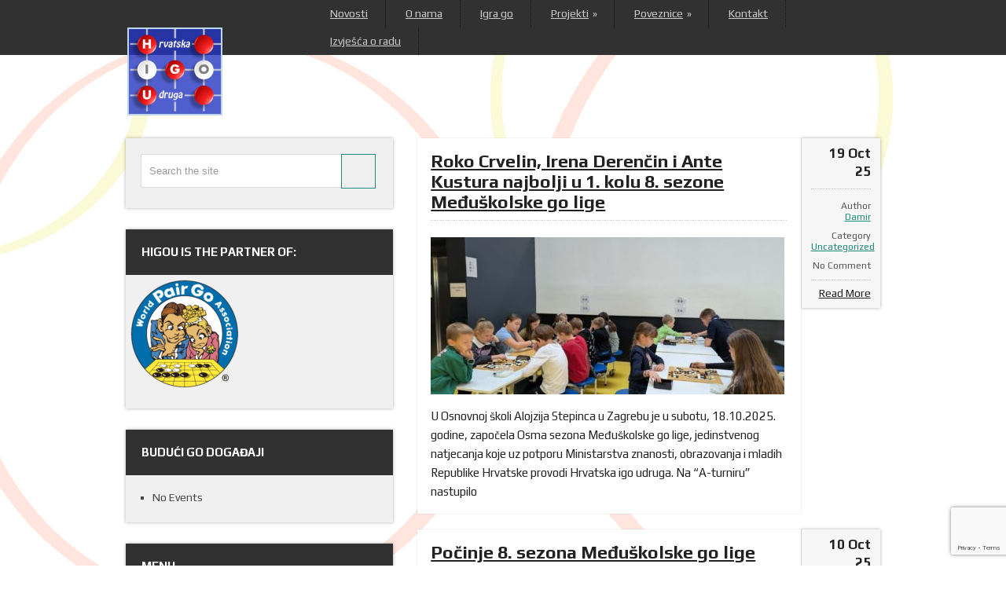

--- FILE ---
content_type: text/html; charset=UTF-8
request_url: https://www.higou.hr/
body_size: 10835
content:
<!DOCTYPE html>
<html class="no-js" lang="en-US">
<head>
	<meta charset="UTF-8">
	<!-- Always force latest IE rendering engine (even in intranet) & Chrome Frame -->
	<!--[if IE ]>
	<meta http-equiv="X-UA-Compatible" content="IE=edge,chrome=1">
	<![endif]-->
	<link rel="profile" href="https://gmpg.org/xfn/11" />
	<title>HIGOU | Hrvatska igo udruga promovira misaoni sport Go.</title>
	<link rel="icon" href="https://www.higou.hr/wp-content/uploads/2022/05/higou.ico" type="image/x-icon" />
<!--iOS/android/handheld specific -->
<link rel="apple-touch-icon" href="https://www.higou.hr/wp-content/themes/dualshock/apple-touch-icon.png" />
<meta name="viewport" content="width=device-width, initial-scale=1, maximum-scale=1">
<meta name="apple-mobile-web-app-capable" content="yes">
<meta name="apple-mobile-web-app-status-bar-style" content="black">
	<link rel="pingback" href="https://www.higou.hr/xmlrpc.php" />
		<meta name='robots' content='max-image-preview:large' />
<link rel='dns-prefetch' href='//fonts.googleapis.com' />
<link rel="alternate" type="application/rss+xml" title="HIGOU &raquo; Feed" href="https://www.higou.hr/feed/" />
<link rel="alternate" type="application/rss+xml" title="HIGOU &raquo; Comments Feed" href="https://www.higou.hr/comments/feed/" />
<style id='wp-img-auto-sizes-contain-inline-css' type='text/css'>
img:is([sizes=auto i],[sizes^="auto," i]){contain-intrinsic-size:3000px 1500px}
/*# sourceURL=wp-img-auto-sizes-contain-inline-css */
</style>

<style id='wp-emoji-styles-inline-css' type='text/css'>

	img.wp-smiley, img.emoji {
		display: inline !important;
		border: none !important;
		box-shadow: none !important;
		height: 1em !important;
		width: 1em !important;
		margin: 0 0.07em !important;
		vertical-align: -0.1em !important;
		background: none !important;
		padding: 0 !important;
	}
/*# sourceURL=wp-emoji-styles-inline-css */
</style>
<link rel='stylesheet' id='wp-block-library-css' href='https://www.higou.hr/wp-includes/css/dist/block-library/style.min.css?ver=d23def3d8d4b2a787a4e091b61a7f48f' type='text/css' media='all' />
<style id='wp-block-list-inline-css' type='text/css'>
ol,ul{box-sizing:border-box}:root :where(.wp-block-list.has-background){padding:1.25em 2.375em}
/*# sourceURL=https://www.higou.hr/wp-includes/blocks/list/style.min.css */
</style>
<style id='wp-block-paragraph-inline-css' type='text/css'>
.is-small-text{font-size:.875em}.is-regular-text{font-size:1em}.is-large-text{font-size:2.25em}.is-larger-text{font-size:3em}.has-drop-cap:not(:focus):first-letter{float:left;font-size:8.4em;font-style:normal;font-weight:100;line-height:.68;margin:.05em .1em 0 0;text-transform:uppercase}body.rtl .has-drop-cap:not(:focus):first-letter{float:none;margin-left:.1em}p.has-drop-cap.has-background{overflow:hidden}:root :where(p.has-background){padding:1.25em 2.375em}:where(p.has-text-color:not(.has-link-color)) a{color:inherit}p.has-text-align-left[style*="writing-mode:vertical-lr"],p.has-text-align-right[style*="writing-mode:vertical-rl"]{rotate:180deg}
/*# sourceURL=https://www.higou.hr/wp-includes/blocks/paragraph/style.min.css */
</style>
<style id='global-styles-inline-css' type='text/css'>
:root{--wp--preset--aspect-ratio--square: 1;--wp--preset--aspect-ratio--4-3: 4/3;--wp--preset--aspect-ratio--3-4: 3/4;--wp--preset--aspect-ratio--3-2: 3/2;--wp--preset--aspect-ratio--2-3: 2/3;--wp--preset--aspect-ratio--16-9: 16/9;--wp--preset--aspect-ratio--9-16: 9/16;--wp--preset--color--black: #000000;--wp--preset--color--cyan-bluish-gray: #abb8c3;--wp--preset--color--white: #ffffff;--wp--preset--color--pale-pink: #f78da7;--wp--preset--color--vivid-red: #cf2e2e;--wp--preset--color--luminous-vivid-orange: #ff6900;--wp--preset--color--luminous-vivid-amber: #fcb900;--wp--preset--color--light-green-cyan: #7bdcb5;--wp--preset--color--vivid-green-cyan: #00d084;--wp--preset--color--pale-cyan-blue: #8ed1fc;--wp--preset--color--vivid-cyan-blue: #0693e3;--wp--preset--color--vivid-purple: #9b51e0;--wp--preset--gradient--vivid-cyan-blue-to-vivid-purple: linear-gradient(135deg,rgb(6,147,227) 0%,rgb(155,81,224) 100%);--wp--preset--gradient--light-green-cyan-to-vivid-green-cyan: linear-gradient(135deg,rgb(122,220,180) 0%,rgb(0,208,130) 100%);--wp--preset--gradient--luminous-vivid-amber-to-luminous-vivid-orange: linear-gradient(135deg,rgb(252,185,0) 0%,rgb(255,105,0) 100%);--wp--preset--gradient--luminous-vivid-orange-to-vivid-red: linear-gradient(135deg,rgb(255,105,0) 0%,rgb(207,46,46) 100%);--wp--preset--gradient--very-light-gray-to-cyan-bluish-gray: linear-gradient(135deg,rgb(238,238,238) 0%,rgb(169,184,195) 100%);--wp--preset--gradient--cool-to-warm-spectrum: linear-gradient(135deg,rgb(74,234,220) 0%,rgb(151,120,209) 20%,rgb(207,42,186) 40%,rgb(238,44,130) 60%,rgb(251,105,98) 80%,rgb(254,248,76) 100%);--wp--preset--gradient--blush-light-purple: linear-gradient(135deg,rgb(255,206,236) 0%,rgb(152,150,240) 100%);--wp--preset--gradient--blush-bordeaux: linear-gradient(135deg,rgb(254,205,165) 0%,rgb(254,45,45) 50%,rgb(107,0,62) 100%);--wp--preset--gradient--luminous-dusk: linear-gradient(135deg,rgb(255,203,112) 0%,rgb(199,81,192) 50%,rgb(65,88,208) 100%);--wp--preset--gradient--pale-ocean: linear-gradient(135deg,rgb(255,245,203) 0%,rgb(182,227,212) 50%,rgb(51,167,181) 100%);--wp--preset--gradient--electric-grass: linear-gradient(135deg,rgb(202,248,128) 0%,rgb(113,206,126) 100%);--wp--preset--gradient--midnight: linear-gradient(135deg,rgb(2,3,129) 0%,rgb(40,116,252) 100%);--wp--preset--font-size--small: 13px;--wp--preset--font-size--medium: 20px;--wp--preset--font-size--large: 36px;--wp--preset--font-size--x-large: 42px;--wp--preset--spacing--20: 0.44rem;--wp--preset--spacing--30: 0.67rem;--wp--preset--spacing--40: 1rem;--wp--preset--spacing--50: 1.5rem;--wp--preset--spacing--60: 2.25rem;--wp--preset--spacing--70: 3.38rem;--wp--preset--spacing--80: 5.06rem;--wp--preset--shadow--natural: 6px 6px 9px rgba(0, 0, 0, 0.2);--wp--preset--shadow--deep: 12px 12px 50px rgba(0, 0, 0, 0.4);--wp--preset--shadow--sharp: 6px 6px 0px rgba(0, 0, 0, 0.2);--wp--preset--shadow--outlined: 6px 6px 0px -3px rgb(255, 255, 255), 6px 6px rgb(0, 0, 0);--wp--preset--shadow--crisp: 6px 6px 0px rgb(0, 0, 0);}:where(.is-layout-flex){gap: 0.5em;}:where(.is-layout-grid){gap: 0.5em;}body .is-layout-flex{display: flex;}.is-layout-flex{flex-wrap: wrap;align-items: center;}.is-layout-flex > :is(*, div){margin: 0;}body .is-layout-grid{display: grid;}.is-layout-grid > :is(*, div){margin: 0;}:where(.wp-block-columns.is-layout-flex){gap: 2em;}:where(.wp-block-columns.is-layout-grid){gap: 2em;}:where(.wp-block-post-template.is-layout-flex){gap: 1.25em;}:where(.wp-block-post-template.is-layout-grid){gap: 1.25em;}.has-black-color{color: var(--wp--preset--color--black) !important;}.has-cyan-bluish-gray-color{color: var(--wp--preset--color--cyan-bluish-gray) !important;}.has-white-color{color: var(--wp--preset--color--white) !important;}.has-pale-pink-color{color: var(--wp--preset--color--pale-pink) !important;}.has-vivid-red-color{color: var(--wp--preset--color--vivid-red) !important;}.has-luminous-vivid-orange-color{color: var(--wp--preset--color--luminous-vivid-orange) !important;}.has-luminous-vivid-amber-color{color: var(--wp--preset--color--luminous-vivid-amber) !important;}.has-light-green-cyan-color{color: var(--wp--preset--color--light-green-cyan) !important;}.has-vivid-green-cyan-color{color: var(--wp--preset--color--vivid-green-cyan) !important;}.has-pale-cyan-blue-color{color: var(--wp--preset--color--pale-cyan-blue) !important;}.has-vivid-cyan-blue-color{color: var(--wp--preset--color--vivid-cyan-blue) !important;}.has-vivid-purple-color{color: var(--wp--preset--color--vivid-purple) !important;}.has-black-background-color{background-color: var(--wp--preset--color--black) !important;}.has-cyan-bluish-gray-background-color{background-color: var(--wp--preset--color--cyan-bluish-gray) !important;}.has-white-background-color{background-color: var(--wp--preset--color--white) !important;}.has-pale-pink-background-color{background-color: var(--wp--preset--color--pale-pink) !important;}.has-vivid-red-background-color{background-color: var(--wp--preset--color--vivid-red) !important;}.has-luminous-vivid-orange-background-color{background-color: var(--wp--preset--color--luminous-vivid-orange) !important;}.has-luminous-vivid-amber-background-color{background-color: var(--wp--preset--color--luminous-vivid-amber) !important;}.has-light-green-cyan-background-color{background-color: var(--wp--preset--color--light-green-cyan) !important;}.has-vivid-green-cyan-background-color{background-color: var(--wp--preset--color--vivid-green-cyan) !important;}.has-pale-cyan-blue-background-color{background-color: var(--wp--preset--color--pale-cyan-blue) !important;}.has-vivid-cyan-blue-background-color{background-color: var(--wp--preset--color--vivid-cyan-blue) !important;}.has-vivid-purple-background-color{background-color: var(--wp--preset--color--vivid-purple) !important;}.has-black-border-color{border-color: var(--wp--preset--color--black) !important;}.has-cyan-bluish-gray-border-color{border-color: var(--wp--preset--color--cyan-bluish-gray) !important;}.has-white-border-color{border-color: var(--wp--preset--color--white) !important;}.has-pale-pink-border-color{border-color: var(--wp--preset--color--pale-pink) !important;}.has-vivid-red-border-color{border-color: var(--wp--preset--color--vivid-red) !important;}.has-luminous-vivid-orange-border-color{border-color: var(--wp--preset--color--luminous-vivid-orange) !important;}.has-luminous-vivid-amber-border-color{border-color: var(--wp--preset--color--luminous-vivid-amber) !important;}.has-light-green-cyan-border-color{border-color: var(--wp--preset--color--light-green-cyan) !important;}.has-vivid-green-cyan-border-color{border-color: var(--wp--preset--color--vivid-green-cyan) !important;}.has-pale-cyan-blue-border-color{border-color: var(--wp--preset--color--pale-cyan-blue) !important;}.has-vivid-cyan-blue-border-color{border-color: var(--wp--preset--color--vivid-cyan-blue) !important;}.has-vivid-purple-border-color{border-color: var(--wp--preset--color--vivid-purple) !important;}.has-vivid-cyan-blue-to-vivid-purple-gradient-background{background: var(--wp--preset--gradient--vivid-cyan-blue-to-vivid-purple) !important;}.has-light-green-cyan-to-vivid-green-cyan-gradient-background{background: var(--wp--preset--gradient--light-green-cyan-to-vivid-green-cyan) !important;}.has-luminous-vivid-amber-to-luminous-vivid-orange-gradient-background{background: var(--wp--preset--gradient--luminous-vivid-amber-to-luminous-vivid-orange) !important;}.has-luminous-vivid-orange-to-vivid-red-gradient-background{background: var(--wp--preset--gradient--luminous-vivid-orange-to-vivid-red) !important;}.has-very-light-gray-to-cyan-bluish-gray-gradient-background{background: var(--wp--preset--gradient--very-light-gray-to-cyan-bluish-gray) !important;}.has-cool-to-warm-spectrum-gradient-background{background: var(--wp--preset--gradient--cool-to-warm-spectrum) !important;}.has-blush-light-purple-gradient-background{background: var(--wp--preset--gradient--blush-light-purple) !important;}.has-blush-bordeaux-gradient-background{background: var(--wp--preset--gradient--blush-bordeaux) !important;}.has-luminous-dusk-gradient-background{background: var(--wp--preset--gradient--luminous-dusk) !important;}.has-pale-ocean-gradient-background{background: var(--wp--preset--gradient--pale-ocean) !important;}.has-electric-grass-gradient-background{background: var(--wp--preset--gradient--electric-grass) !important;}.has-midnight-gradient-background{background: var(--wp--preset--gradient--midnight) !important;}.has-small-font-size{font-size: var(--wp--preset--font-size--small) !important;}.has-medium-font-size{font-size: var(--wp--preset--font-size--medium) !important;}.has-large-font-size{font-size: var(--wp--preset--font-size--large) !important;}.has-x-large-font-size{font-size: var(--wp--preset--font-size--x-large) !important;}
/*# sourceURL=global-styles-inline-css */
</style>

<style id='classic-theme-styles-inline-css' type='text/css'>
/*! This file is auto-generated */
.wp-block-button__link{color:#fff;background-color:#32373c;border-radius:9999px;box-shadow:none;text-decoration:none;padding:calc(.667em + 2px) calc(1.333em + 2px);font-size:1.125em}.wp-block-file__button{background:#32373c;color:#fff;text-decoration:none}
/*# sourceURL=/wp-includes/css/classic-themes.min.css */
</style>
<link rel='stylesheet' id='contact-form-7-css' href='https://www.higou.hr/wp-content/plugins/contact-form-7/includes/css/styles.css?ver=6.1.4' type='text/css' media='all' />
<link rel='stylesheet' id='ppress-frontend-css' href='https://www.higou.hr/wp-content/plugins/wp-user-avatar/assets/css/frontend.min.css?ver=4.16.8' type='text/css' media='all' />
<link rel='stylesheet' id='ppress-flatpickr-css' href='https://www.higou.hr/wp-content/plugins/wp-user-avatar/assets/flatpickr/flatpickr.min.css?ver=4.16.8' type='text/css' media='all' />
<link rel='stylesheet' id='ppress-select2-css' href='https://www.higou.hr/wp-content/plugins/wp-user-avatar/assets/select2/select2.min.css?ver=d23def3d8d4b2a787a4e091b61a7f48f' type='text/css' media='all' />
<link rel='stylesheet' id='stylesheet-css' href='https://www.higou.hr/wp-content/themes/dualshock/style.css?ver=d23def3d8d4b2a787a4e091b61a7f48f' type='text/css' media='all' />
<style id='stylesheet-inline-css' type='text/css'>

		body {background-color:#FFFFFF; }
		body {background-image: url(https://www.higou.hr/wp-content/uploads/2014/11/bg1.gif);}
		.sbutton { border-color:#1c8b78;}
		footer .widget li a:hover, .sidebar.c-4-12 a:hover, .copyrights a, .title a:hover, .pagination a, .pagination2, .post-info a, .readMore a:hover, .secondary-navigation a:hover, .sidebar .textwidget a, footer .textwidget a, .single_post .tags a { color:#1c8b78; }	
		.sbutton, .top .toplink, .mts-subscribe input[type='submit'], .related-posts li, .flex-control-paging li a.flex-active, #commentform input#submit, .reply a, #wp-calendar thead th, #wp-calendar td:hover, #wp-calendar td a:hover, #wp-calendar td:hover a, #tabber .inside li, .pagination a, .pagination2, .tagcloud a { background-color:#1c8b78; color: #fff!important; }
		.article { float: right;}
		.sidebar.c-4-12 { float: left; padding-right: 0; }
		body { background-repeat: no-repeat;
    background-attachment: fixed;
    background-position: center; 
}

a { color: #1C8B78; }

.related-posts .related_title, .related-posts .related_theauthor, .related-posts .related_theauthor a { color: #888 !important; }

.sbutton, .top .toplink, .mts-subscribe input[type='submit'], .related-posts li, .flex-control-paging li a.flex-active, #commentform input#submit, .reply a, #wp-calendar thead th, #wp-calendar td:hover, #wp-calendar td a:hover, #wp-calendar td:hover a, #tabber .inside li, .pagination a, .pagination2, .tagcloud a { background: none !important;  }

.entry-content a {
    text-decoration: underline;
}

.entry-content .btn.btn-default.read-more{
  text-decoration: none;
}
			
/*# sourceURL=stylesheet-inline-css */
</style>
<link rel='stylesheet' id='GoogleFonts-css' href='https://fonts.googleapis.com/css?family=Play%3Aregular%2Cbold&#038;v1&#038;ver=d23def3d8d4b2a787a4e091b61a7f48f' type='text/css' media='all' />
<link rel='stylesheet' id='tablepress-default-css' href='https://www.higou.hr/wp-content/plugins/tablepress/css/build/default.css?ver=3.2.6' type='text/css' media='all' />
<script type="text/javascript" src="https://www.higou.hr/wp-includes/js/jquery/jquery.min.js?ver=3.7.1" id="jquery-core-js"></script>
<script type="text/javascript" src="https://www.higou.hr/wp-includes/js/jquery/jquery-migrate.min.js?ver=3.4.1" id="jquery-migrate-js"></script>
<script type="text/javascript" src="https://www.higou.hr/wp-content/plugins/wp-user-avatar/assets/flatpickr/flatpickr.min.js?ver=4.16.8" id="ppress-flatpickr-js"></script>
<script type="text/javascript" src="https://www.higou.hr/wp-content/plugins/wp-user-avatar/assets/select2/select2.min.js?ver=4.16.8" id="ppress-select2-js"></script>
<script type="text/javascript" src="https://www.higou.hr/wp-content/themes/dualshock/js/modernizr.min.js?ver=d23def3d8d4b2a787a4e091b61a7f48f" id="modernizr-js"></script>
<script type="text/javascript" src="https://www.higou.hr/wp-content/themes/dualshock/js/customscript.js?ver=d23def3d8d4b2a787a4e091b61a7f48f" id="customscript-js"></script>
<link rel="https://api.w.org/" href="https://www.higou.hr/wp-json/" /><link rel="EditURI" type="application/rsd+xml" title="RSD" href="https://www.higou.hr/xmlrpc.php?rsd" />
<link rel="icon" href="https://www.higou.hr/wp-content/uploads/2017/04/higou_logo-65x65.png" sizes="32x32" />
<link rel="icon" href="https://www.higou.hr/wp-content/uploads/2017/04/higou_logo.png" sizes="192x192" />
<link rel="apple-touch-icon" href="https://www.higou.hr/wp-content/uploads/2017/04/higou_logo.png" />
<meta name="msapplication-TileImage" content="https://www.higou.hr/wp-content/uploads/2017/04/higou_logo.png" />
		<style type="text/css" id="wp-custom-css">
			/*
You can add your own CSS here.

Click the help icon above to learn more.
*/

a {
text-decoration: underline !important;
}

table, th, td {
    border: 2px solid black;
}
		</style>
		</head>
<body data-rsssl=1 id ="blog" class="home blog wp-theme-dualshock main">
	<header class="main-header">
		<div class="secondary-navigation">
			<nav id="navigation" >
									<ul id="menu-top-menu" class="menu"><li id="menu-item-32" class="menu-item menu-item-type-taxonomy menu-item-object-category menu-item-32"><a href="https://www.higou.hr/category/novosti/">Novosti</a></li>
<li id="menu-item-443" class="menu-item menu-item-type-post_type menu-item-object-page menu-item-443"><a href="https://www.higou.hr/o-nama/">O nama</a></li>
<li id="menu-item-27" class="menu-item menu-item-type-post_type menu-item-object-page menu-item-27"><a href="https://www.higou.hr/about-go/">Igra go</a></li>
<li id="menu-item-670" class="menu-item menu-item-type-post_type menu-item-object-page menu-item-has-children menu-item-670"><a href="https://www.higou.hr/projekti/">Projekti</a>
<ul class="sub-menu">
	<li id="menu-item-685" class="menu-item menu-item-type-post_type menu-item-object-page menu-item-685"><a href="https://www.higou.hr/go-igra-za-pet/">Go – igra za pet</a></li>
</ul>
</li>
<li id="menu-item-157" class="menu-item menu-item-type-post_type menu-item-object-page menu-item-has-children menu-item-157"><a href="https://www.higou.hr/linkovi/">Poveznice</a>
<ul class="sub-menu">
	<li id="menu-item-99" class="menu-item menu-item-type-post_type menu-item-object-page menu-item-99"><a href="https://www.higou.hr/country-associations/">Go asocijacije</a></li>
</ul>
</li>
<li id="menu-item-52" class="menu-item menu-item-type-post_type menu-item-object-page menu-item-52"><a href="https://www.higou.hr/contact-us/">Kontakt</a></li>
<li id="menu-item-911" class="menu-item menu-item-type-post_type menu-item-object-page menu-item-911"><a href="https://www.higou.hr/izvjesca-o-radu/">Izvješća o radu</a></li>
</ul>								<a href="#" id="pull">Menu</a>  
			</nav>
		</div>
		<div class="container">
			<div id="header">
																<h1 id="logo" class="image-logo">
								<a href="https://www.higou.hr"><img src="https://www.higou.hr/wp-content/uploads/2017/04/higou_logo-2.png" alt="HIGOU"></a>
							</h1>
													              
			</div>
		</div>    
	</header>
	<div class="main-container"><div id="page">
	<div class="content">
		<article class="article">
			<div id="content_box">
				                    <div class="post excerpt ">
						<header>						
							<h2 class="title">
								<a href="https://www.higou.hr/roko-crvelin-irena-derencin-i-ante-kustura-najbolji-u-1-kolu-8-sezone-meduskolske-go-lige/" title="Roko Crvelin, Irena Derenčin i Ante Kustura najbolji u 1. kolu 8. sezone Međuškolske go lige" rel="bookmark">Roko Crvelin, Irena Derenčin i Ante Kustura najbolji u 1. kolu 8. sezone Međuškolske go lige</a>
							</h2>
						</header><!--.header-->
						<a href="https://www.higou.hr/roko-crvelin-irena-derencin-i-ante-kustura-najbolji-u-1-kolu-8-sezone-meduskolske-go-lige/" title="Roko Crvelin, Irena Derenčin i Ante Kustura najbolji u 1. kolu 8. sezone Međuškolske go lige" rel="nofollow" id="featured-thumbnail">
							 
								<div class="featured-thumbnail"><img width="450" height="200" src="https://www.higou.hr/wp-content/uploads/2025/10/MGL_8_1_AS_07-450x200.jpg" class="attachment-featured size-featured wp-post-image" alt="" title="" decoding="async" fetchpriority="high" /></div>													</a>
						<div class="post-content image-caption-format-1">
							U Osnovnoj školi Alojzija Stepinca u Zagrebu je u subotu, 18.10.2025. godine, započela Osma sezona Međuškolske go lige, jedinstvenog natjecanja koje uz potporu Ministarstva znanosti, obrazovanja i mladih Republike Hrvatske provodi Hrvatska igo udruga. Na &#8220;A-turniru&#8221; nastupilo						</div>
					</div><!--.post excerpt-->
                    <div class="post-info">
						<span class="thetime">19 Oct 25</span>
						<span class="theauthor">Author <a rel="nofollow" href="https://www.higou.hr/author/dmedak/" title="Posts by Damir" rel="author">Damir</a></span>
						<span class="thecategory"> Category<a href="https://www.higou.hr/category/uncategorized/" rel="nofollow">Uncategorized</a></span>
						<span class="thecomment">No Comment</span>
						<span class="readMore"><a href="https://www.higou.hr/roko-crvelin-irena-derencin-i-ante-kustura-najbolji-u-1-kolu-8-sezone-meduskolske-go-lige/" title="Roko Crvelin, Irena Derenčin i Ante Kustura najbolji u 1. kolu 8. sezone Međuškolske go lige" rel="bookmark">Read More</a></span>
                    </div>
				                    <div class="post excerpt last">
						<header>						
							<h2 class="title">
								<a href="https://www.higou.hr/pocinje-8-sezona-meduskolske-go-lige/" title="Počinje 8. sezona Međuškolske go lige" rel="bookmark">Počinje 8. sezona Međuškolske go lige</a>
							</h2>
						</header><!--.header-->
						<a href="https://www.higou.hr/pocinje-8-sezona-meduskolske-go-lige/" title="Počinje 8. sezona Međuškolske go lige" rel="nofollow" id="featured-thumbnail">
							 
								<div class="featured-thumbnail"><img width="450" height="200" src="https://www.higou.hr/wp-content/uploads/2025/10/Ekipa_Quzhou-450x200.jpg" class="attachment-featured size-featured wp-post-image" alt="" title="" decoding="async" /></div>													</a>
						<div class="post-content image-caption-format-1">
							Početak školske godine 2025./2026. ujedno je prigoda za podsjetnik kako je Hrvatska igo udruga redovitim radom u školama i knjižnicama, kao i na fakultetima u potpunosti promijenila sliku Goa u Hrvatskoj. Od svog osnutka 1997. godine, zahvaljujući						</div>
					</div><!--.post excerpt-->
                    <div class="post-info">
						<span class="thetime">10 Oct 25</span>
						<span class="theauthor">Author <a rel="nofollow" href="https://www.higou.hr/author/dmedak/" title="Posts by Damir" rel="author">Damir</a></span>
						<span class="thecategory"> Category<a href="https://www.higou.hr/category/uncategorized/" rel="nofollow">Uncategorized</a></span>
						<span class="thecomment">No Comment</span>
						<span class="readMore"><a href="https://www.higou.hr/pocinje-8-sezona-meduskolske-go-lige/" title="Počinje 8. sezona Međuškolske go lige" rel="bookmark">Read More</a></span>
                    </div>
				                    <div class="post excerpt ">
						<header>						
							<h2 class="title">
								<a href="https://www.higou.hr/hrvatska-igo-udruga-uspjesno-organizirala-6-ljetni-go-festival/" title="Hrvatska igo udruga uspješno organizirala 6. Ljetni go festival" rel="bookmark">Hrvatska igo udruga uspješno organizirala 6. Ljetni go festival</a>
							</h2>
						</header><!--.header-->
						<a href="https://www.higou.hr/hrvatska-igo-udruga-uspjesno-organizirala-6-ljetni-go-festival/" title="Hrvatska igo udruga uspješno organizirala 6. Ljetni go festival" rel="nofollow" id="featured-thumbnail">
							 
								<div class="featured-thumbnail"><img width="450" height="200" src="https://www.higou.hr/wp-content/uploads/2025/01/GroupPhoto2024a-1024x684-1-450x200.jpg" class="attachment-featured size-featured wp-post-image" alt="" title="" decoding="async" /></div>													</a>
						<div class="post-content image-caption-format-1">
							U Zaostrogu je od 17.-24. kolovoza 2024. godine uspješno održan Šesti ljetni go festival. U sklopu projekta &#8220;Hrvatska go mreža&#8221;, kojeg je u šk. god. 2023./2024. godini sufinanciralo Ministarstvo znanosti, obrazovanja i mladih Republike Hrvatske, te uz						</div>
					</div><!--.post excerpt-->
                    <div class="post-info">
						<span class="thetime">24 Jan 25</span>
						<span class="theauthor">Author <a rel="nofollow" href="https://www.higou.hr/author/dmedak/" title="Posts by Damir" rel="author">Damir</a></span>
						<span class="thecategory"> Category<a href="https://www.higou.hr/category/tournament/" rel="nofollow">Tournament</a></span>
						<span class="thecomment">No Comment</span>
						<span class="readMore"><a href="https://www.higou.hr/hrvatska-igo-udruga-uspjesno-organizirala-6-ljetni-go-festival/" title="Hrvatska igo udruga uspješno organizirala 6. Ljetni go festival" rel="bookmark">Read More</a></span>
                    </div>
				                    <div class="post excerpt last">
						<header>						
							<h2 class="title">
								<a href="https://www.higou.hr/meduskolska-go-liga-3-kolo/" title="Međuškolska go liga &#8211; 3. kolo" rel="bookmark">Međuškolska go liga &#8211; 3. kolo</a>
							</h2>
						</header><!--.header-->
						<a href="https://www.higou.hr/meduskolska-go-liga-3-kolo/" title="Međuškolska go liga &#8211; 3. kolo" rel="nofollow" id="featured-thumbnail">
							 
								<div class="featured-thumbnail"><img width="450" height="200" src="https://www.higou.hr/wp-content/uploads/2018/12/kumicic_ispred-450x200.png" class="attachment-featured size-featured wp-post-image" alt="U Kumičiću prije pandemije" title="" decoding="async" loading="lazy" /></div>													</a>
						<div class="post-content image-caption-format-1">
							Treće kolo Međuškolske go lige igra se u Velikoj Gorici u subotu, 11. lipnja 2022. godine od 9 do 12 sati.						</div>
					</div><!--.post excerpt-->
                    <div class="post-info">
						<span class="thetime">9 Jun 22</span>
						<span class="theauthor">Author <a rel="nofollow" href="https://www.higou.hr/author/dmedak/" title="Posts by Damir" rel="author">Damir</a></span>
						<span class="thecategory"> Category<a href="https://www.higou.hr/category/turnir/" rel="nofollow">turnir</a> <a href="https://www.higou.hr/category/uncategorized/" rel="nofollow">Uncategorized</a></span>
						<span class="thecomment">No Comment</span>
						<span class="readMore"><a href="https://www.higou.hr/meduskolska-go-liga-3-kolo/" title="Međuškolska go liga &#8211; 3. kolo" rel="bookmark">Read More</a></span>
                    </div>
				                    <div class="post excerpt ">
						<header>						
							<h2 class="title">
								<a href="https://www.higou.hr/meduskolska-go-liga-2-kolo/" title="Međuškolska go liga &#8211; 2. kolo" rel="bookmark">Međuškolska go liga &#8211; 2. kolo</a>
							</h2>
						</header><!--.header-->
						<a href="https://www.higou.hr/meduskolska-go-liga-2-kolo/" title="Međuškolska go liga &#8211; 2. kolo" rel="nofollow" id="featured-thumbnail">
							 
								<div class="featured-thumbnail"><img width="450" height="200" src="https://www.higou.hr/wp-content/uploads/2022/05/mgl_2022_2_jaska-450x200.jpg" class="attachment-featured size-featured wp-post-image" alt="" title="" decoding="async" loading="lazy" /></div>													</a>
						<div class="post-content image-caption-format-1">
							Drugo kolo Međuškolske go lige u sklopu projekta &#8220;Al-Go-Ritam: igrom do znanja&#8221;, kojeg u šk. god. 2021./2022. sufinancira Ministarstvo znanosti i obrazovanja Republike Hrvatske, održano je u OŠ Ljubo Babić, Jastrebarsko, u subotu, 21. svibnja 2022. godine.						</div>
					</div><!--.post excerpt-->
                    <div class="post-info">
						<span class="thetime">10 May 22</span>
						<span class="theauthor">Author <a rel="nofollow" href="https://www.higou.hr/author/dmedak/" title="Posts by Damir" rel="author">Damir</a></span>
						<span class="thecategory"> Category<a href="https://www.higou.hr/category/novosti/" rel="nofollow">Novosti</a> <a href="https://www.higou.hr/category/turnir/" rel="nofollow">turnir</a></span>
						<span class="thecomment">No Comment</span>
						<span class="readMore"><a href="https://www.higou.hr/meduskolska-go-liga-2-kolo/" title="Međuškolska go liga &#8211; 2. kolo" rel="bookmark">Read More</a></span>
                    </div>
				                    <div class="post excerpt last">
						<header>						
							<h2 class="title">
								<a href="https://www.higou.hr/croatian-go-open-2022/" title="Croatian Go Open 2022" rel="bookmark">Croatian Go Open 2022</a>
							</h2>
						</header><!--.header-->
						<a href="https://www.higou.hr/croatian-go-open-2022/" title="Croatian Go Open 2022" rel="nofollow" id="featured-thumbnail">
							 
								<div class="featured-thumbnail"><img width="450" height="200" src="https://www.higou.hr/wp-content/uploads/2018/05/DSC_2244-450x200.jpg" class="attachment-featured size-featured wp-post-image" alt="" title="" decoding="async" loading="lazy" /></div>													</a>
						<div class="post-content image-caption-format-1">
							Međunarodni go turnir &#8220;Croatian Go Open 2022&#8221; (Otvoreno prvenstvo Hrvatske) održat će se od 4.-5. lipnja 2022. godine u kongresnoj dvorani hotela Matija Gubec u Stubičkim Toplicama. Prijave su otvorene na mrežnoj stranici: Prijavni obrazac za OPH						</div>
					</div><!--.post excerpt-->
                    <div class="post-info">
						<span class="thetime">10 May 22</span>
						<span class="theauthor">Author <a rel="nofollow" href="https://www.higou.hr/author/dmedak/" title="Posts by Damir" rel="author">Damir</a></span>
						<span class="thecategory"> Category<a href="https://www.higou.hr/category/novosti/" rel="nofollow">Novosti</a> <a href="https://www.higou.hr/category/tournament/" rel="nofollow">Tournament</a></span>
						<span class="thecomment">No Comment</span>
						<span class="readMore"><a href="https://www.higou.hr/croatian-go-open-2022/" title="Croatian Go Open 2022" rel="bookmark">Read More</a></span>
                    </div>
				                    <div class="post excerpt ">
						<header>						
							<h2 class="title">
								<a href="https://www.higou.hr/seygo-tour-2022/" title="SEYGO Tour 2022" rel="bookmark">SEYGO Tour 2022</a>
							</h2>
						</header><!--.header-->
						<a href="https://www.higou.hr/seygo-tour-2022/" title="SEYGO Tour 2022" rel="nofollow" id="featured-thumbnail">
							 
								<div class="featured-thumbnail"><img width="395" height="128" src="https://www.higou.hr/wp-content/uploads/2022/05/test.jpg" class="attachment-featured size-featured wp-post-image" alt="" title="" decoding="async" loading="lazy" srcset="https://www.higou.hr/wp-content/uploads/2022/05/test.jpg 395w, https://www.higou.hr/wp-content/uploads/2022/05/test-300x97.jpg 300w" sizes="auto, (max-width: 395px) 100vw, 395px" /></div>													</a>
						<div class="post-content image-caption-format-1">
							Europska serija go turnira za mlade SEYGO Tour nastavlja se i po četvrtu sezonu! Prvi turnir će se igrati na Online Go Serveru od 23.-27. svibnja 2022. Prijave su otvorene na stranici: http://www.goverband.at/registration/index.php?turnier=SEYGOTour2022 Sve ostale informacije su						</div>
					</div><!--.post excerpt-->
                    <div class="post-info">
						<span class="thetime">10 May 22</span>
						<span class="theauthor">Author <a rel="nofollow" href="https://www.higou.hr/author/dmedak/" title="Posts by Damir" rel="author">Damir</a></span>
						<span class="thecategory"> Category<a href="https://www.higou.hr/category/novosti/" rel="nofollow">Novosti</a> <a href="https://www.higou.hr/category/tournament/" rel="nofollow">Tournament</a></span>
						<span class="thecomment">No Comment</span>
						<span class="readMore"><a href="https://www.higou.hr/seygo-tour-2022/" title="SEYGO Tour 2022" rel="bookmark">Read More</a></span>
                    </div>
				                    <div class="post excerpt last">
						<header>						
							<h2 class="title">
								<a href="https://www.higou.hr/seygo-tour-medunarodni-ljetni-go-kamp-u-zaostrogu-1-8-srpnja-2019/" title="„SEYGO Tour“ međunarodni ljetni go kamp u Zaostrogu, 1.-8. srpnja 2019." rel="bookmark">„SEYGO Tour“ međunarodni ljetni go kamp u Zaostrogu, 1.-8. srpnja 2019.</a>
							</h2>
						</header><!--.header-->
						<a href="https://www.higou.hr/seygo-tour-medunarodni-ljetni-go-kamp-u-zaostrogu-1-8-srpnja-2019/" title="„SEYGO Tour“ međunarodni ljetni go kamp u Zaostrogu, 1.-8. srpnja 2019." rel="nofollow" id="featured-thumbnail">
							 
								<div class="featured-thumbnail"><img width="450" height="200" src="https://www.higou.hr/wp-content/uploads/2019/07/DSC_4526-450x200.jpg" class="attachment-featured size-featured wp-post-image" alt="" title="" decoding="async" loading="lazy" /></div>													</a>
						<div class="post-content image-caption-format-1">
							U Zaostrogu, malenom mjestu na jadranskoj obali, početkom srpnja se okupilo više od 70 djece i mladih iz 7 europskih zemalja kako bi odigrali još jedan u nizu SEYGO turnira te zajedno učili, igrali i napredovali u						</div>
					</div><!--.post excerpt-->
                    <div class="post-info">
						<span class="thetime">14 Jul 19</span>
						<span class="theauthor">Author <a rel="nofollow" href="https://www.higou.hr/author/dmedak/" title="Posts by Damir" rel="author">Damir</a></span>
						<span class="thecategory"> Category<a href="https://www.higou.hr/category/novosti/" rel="nofollow">Novosti</a> <a href="https://www.higou.hr/category/tournament/" rel="nofollow">Tournament</a> <a href="https://www.higou.hr/category/turnir/" rel="nofollow">turnir</a></span>
						<span class="thecomment">No Comment</span>
						<span class="readMore"><a href="https://www.higou.hr/seygo-tour-medunarodni-ljetni-go-kamp-u-zaostrogu-1-8-srpnja-2019/" title="„SEYGO Tour“ međunarodni ljetni go kamp u Zaostrogu, 1.-8. srpnja 2019." rel="bookmark">Read More</a></span>
                    </div>
				                    <div class="post excerpt ">
						<header>						
							<h2 class="title">
								<a href="https://www.higou.hr/croatian-open-2019-may-18-19/" title="Croatian Open 2019, May 18-19" rel="bookmark">Croatian Open 2019, May 18-19</a>
							</h2>
						</header><!--.header-->
						<a href="https://www.higou.hr/croatian-open-2019-may-18-19/" title="Croatian Open 2019, May 18-19" rel="nofollow" id="featured-thumbnail">
							 
								<div class="featured-thumbnail"><img width="450" height="200" src="https://www.higou.hr/wp-content/uploads/2018/11/KonfucijevInsitut-450x200.jpg" class="attachment-featured size-featured wp-post-image" alt="" title="" decoding="async" loading="lazy" /></div>													</a>
						<div class="post-content image-caption-format-1">
							The Open Go Championship of Croatia is organized by Croatian Go Alliance with the help of Konfucius Institute of University of Zagreb, which provided excellent playing conditions for 43 players from four countries: Bosnia and Herzegovina, Croatia,						</div>
					</div><!--.post excerpt-->
                    <div class="post-info">
						<span class="thetime">18 May 19</span>
						<span class="theauthor">Author <a rel="nofollow" href="https://www.higou.hr/author/dmedak/" title="Posts by Damir" rel="author">Damir</a></span>
						<span class="thecategory"> Category<a href="https://www.higou.hr/category/tournament/" rel="nofollow">Tournament</a> <a href="https://www.higou.hr/category/turnir/" rel="nofollow">turnir</a> <a href="https://www.higou.hr/category/uncategorized/" rel="nofollow">Uncategorized</a></span>
						<span class="thecomment">No Comment</span>
						<span class="readMore"><a href="https://www.higou.hr/croatian-open-2019-may-18-19/" title="Croatian Open 2019, May 18-19" rel="bookmark">Read More</a></span>
                    </div>
				                    <div class="post excerpt last">
						<header>						
							<h2 class="title">
								<a href="https://www.higou.hr/zaostrog2019/" title="SEYGO Tour Summer Go Camp in Zaostrog, July 1-8, 2019" rel="bookmark">SEYGO Tour Summer Go Camp in Zaostrog, July 1-8, 2019</a>
							</h2>
						</header><!--.header-->
						<a href="https://www.higou.hr/zaostrog2019/" title="SEYGO Tour Summer Go Camp in Zaostrog, July 1-8, 2019" rel="nofollow" id="featured-thumbnail">
							 
								<div class="featured-thumbnail"><img width="450" height="200" src="https://www.higou.hr/wp-content/uploads/2019/02/Zaostrog-450x200.jpg" class="attachment-featured size-featured wp-post-image" alt="" title="" decoding="async" loading="lazy" /></div>													</a>
						<div class="post-content image-caption-format-1">
							IMPORTANT UPDATE: We have 70 players: 45 players in U12 category, 17 players in U16 category, and 8 players in U20/24 category. Join&nbsp;the&nbsp;largest&nbsp;go&nbsp;tournament&nbsp;in&nbsp;Croatia&nbsp;since&nbsp;the&nbsp;EGC&nbsp;in&nbsp;Zagreb&nbsp;in&nbsp;2002&nbsp;&#8211; a few beds in the Hostel Zaostrog are still available! The 3rd Stage of						</div>
					</div><!--.post excerpt-->
                    <div class="post-info">
						<span class="thetime">24 Feb 19</span>
						<span class="theauthor">Author <a rel="nofollow" href="https://www.higou.hr/author/dmedak/" title="Posts by Damir" rel="author">Damir</a></span>
						<span class="thecategory"> Category<a href="https://www.higou.hr/category/tournament/" rel="nofollow">Tournament</a></span>
						<span class="thecomment">No Comment</span>
						<span class="readMore"><a href="https://www.higou.hr/zaostrog2019/" title="SEYGO Tour Summer Go Camp in Zaostrog, July 1-8, 2019" rel="bookmark">Read More</a></span>
                    </div>
					
				<!--Start Pagination-->
									<div class='pagination'><ul><li class='current'><span class='currenttext'>1</span></li><li><a rel='nofollow' href='https://www.higou.hr/page/2/' class='inactive'>2</a></li><li><a rel='nofollow' href='https://www.higou.hr/page/3/' class='inactive'>3</a></li><li><a rel='nofollow' href='https://www.higou.hr/page/4/' class='inactive'>4</a></li><li><a rel='nofollow' href='https://www.higou.hr/page/5/' class='inactive'>5</a></li></ul></div>           
								<!--End Pagination-->
			</div>
		</article>
		<aside class="sidebar c-4-12">
	<div id="sidebars" class="g">
		<div class="sidebar">
			<ul class="sidebar_list">
				<div id="search-2" class="widget widget-sidebar widget_search"><form method="get" id="searchform" class="search-form" action="https://www.higou.hr" _lpchecked="1">
	<fieldset>
		<input type="text" name="s" id="s" value="Search the site" onblur="if (this.value == '') {this.value = 'Search the site';}" onfocus="if (this.value == 'Search the site') {this.value = '';}" >
		<input id="search-image" class="sbutton" type="submit" value="">
	</fieldset>
</form></div><div id="media_image-2" class="widget widget-sidebar widget_media_image"><h3 class="widget-title">HIGOU is the partner of:</h3><img width="150" height="150" src="https://www.higou.hr/wp-content/uploads/2018/11/WorldPairGoAssociation-150x150.png" class="image wp-image-604  attachment-thumbnail size-thumbnail" alt="" style="max-width: 100%; height: auto;" decoding="async" loading="lazy" srcset="https://www.higou.hr/wp-content/uploads/2018/11/WorldPairGoAssociation-150x150.png 150w, https://www.higou.hr/wp-content/uploads/2018/11/WorldPairGoAssociation-300x300.png 300w, https://www.higou.hr/wp-content/uploads/2018/11/WorldPairGoAssociation-768x768.png 768w, https://www.higou.hr/wp-content/uploads/2018/11/WorldPairGoAssociation-1024x1024.png 1024w, https://www.higou.hr/wp-content/uploads/2018/11/WorldPairGoAssociation-65x65.png 65w, https://www.higou.hr/wp-content/uploads/2018/11/WorldPairGoAssociation-e1543045340138.png 200w" sizes="auto, (max-width: 150px) 100vw, 150px" /></div><div id="eo_event_list_widget-2" class="widget widget-sidebar EO_Event_List_Widget"><h3 class="widget-title">Budući Go događaji</h3>

	<ul id="" class="eo-events eo-events-widget" > 
		<li class="eo-no-events" > No Events </li>
	</ul>

</div><div id="nav_menu-3" class="widget widget-sidebar widget_nav_menu"><h3 class="widget-title">Menu</h3><div class="menu-top-menu-container"><ul id="menu-top-menu-1" class="menu"><li class="menu-item menu-item-type-taxonomy menu-item-object-category menu-item-32"><a href="https://www.higou.hr/category/novosti/">Novosti</a></li>
<li class="menu-item menu-item-type-post_type menu-item-object-page menu-item-443"><a href="https://www.higou.hr/o-nama/">O nama</a></li>
<li class="menu-item menu-item-type-post_type menu-item-object-page menu-item-27"><a href="https://www.higou.hr/about-go/">Igra go</a></li>
<li class="menu-item menu-item-type-post_type menu-item-object-page menu-item-has-children menu-item-670"><a href="https://www.higou.hr/projekti/">Projekti</a>
<ul class="sub-menu">
	<li class="menu-item menu-item-type-post_type menu-item-object-page menu-item-685"><a href="https://www.higou.hr/go-igra-za-pet/">Go – igra za pet</a></li>
</ul>
</li>
<li class="menu-item menu-item-type-post_type menu-item-object-page menu-item-has-children menu-item-157"><a href="https://www.higou.hr/linkovi/">Poveznice</a>
<ul class="sub-menu">
	<li class="menu-item menu-item-type-post_type menu-item-object-page menu-item-99"><a href="https://www.higou.hr/country-associations/">Go asocijacije</a></li>
</ul>
</li>
<li class="menu-item menu-item-type-post_type menu-item-object-page menu-item-52"><a href="https://www.higou.hr/contact-us/">Kontakt</a></li>
<li class="menu-item menu-item-type-post_type menu-item-object-page menu-item-911"><a href="https://www.higou.hr/izvjesca-o-radu/">Izvješća o radu</a></li>
</ul></div></div><div id="archives-2" class="widget widget-sidebar widget_archive"><h3 class="widget-title">Arhiva članaka</h3>		<label class="screen-reader-text" for="archives-dropdown-2">Arhiva članaka</label>
		<select id="archives-dropdown-2" name="archive-dropdown">
			
			<option value="">Select Month</option>
				<option value='https://www.higou.hr/2025/10/'> October 2025 &nbsp;(2)</option>
	<option value='https://www.higou.hr/2025/01/'> January 2025 &nbsp;(1)</option>
	<option value='https://www.higou.hr/2022/06/'> June 2022 &nbsp;(1)</option>
	<option value='https://www.higou.hr/2022/05/'> May 2022 &nbsp;(3)</option>
	<option value='https://www.higou.hr/2019/07/'> July 2019 &nbsp;(1)</option>
	<option value='https://www.higou.hr/2019/05/'> May 2019 &nbsp;(1)</option>
	<option value='https://www.higou.hr/2019/02/'> February 2019 &nbsp;(1)</option>
	<option value='https://www.higou.hr/2018/12/'> December 2018 &nbsp;(3)</option>
	<option value='https://www.higou.hr/2018/11/'> November 2018 &nbsp;(2)</option>
	<option value='https://www.higou.hr/2018/10/'> October 2018 &nbsp;(2)</option>
	<option value='https://www.higou.hr/2018/05/'> May 2018 &nbsp;(4)</option>
	<option value='https://www.higou.hr/2018/03/'> March 2018 &nbsp;(3)</option>
	<option value='https://www.higou.hr/2017/05/'> May 2017 &nbsp;(3)</option>
	<option value='https://www.higou.hr/2017/04/'> April 2017 &nbsp;(2)</option>
	<option value='https://www.higou.hr/2017/03/'> March 2017 &nbsp;(1)</option>
	<option value='https://www.higou.hr/2016/05/'> May 2016 &nbsp;(1)</option>
	<option value='https://www.higou.hr/2016/04/'> April 2016 &nbsp;(3)</option>
	<option value='https://www.higou.hr/2016/03/'> March 2016 &nbsp;(1)</option>
	<option value='https://www.higou.hr/2015/11/'> November 2015 &nbsp;(1)</option>
	<option value='https://www.higou.hr/2015/04/'> April 2015 &nbsp;(1)</option>
	<option value='https://www.higou.hr/2015/03/'> March 2015 &nbsp;(3)</option>
	<option value='https://www.higou.hr/2015/01/'> January 2015 &nbsp;(2)</option>
	<option value='https://www.higou.hr/2014/12/'> December 2014 &nbsp;(3)</option>
	<option value='https://www.higou.hr/2014/11/'> November 2014 &nbsp;(4)</option>

		</select>

			<script type="text/javascript">
/* <![CDATA[ */

( ( dropdownId ) => {
	const dropdown = document.getElementById( dropdownId );
	function onSelectChange() {
		setTimeout( () => {
			if ( 'escape' === dropdown.dataset.lastkey ) {
				return;
			}
			if ( dropdown.value ) {
				document.location.href = dropdown.value;
			}
		}, 250 );
	}
	function onKeyUp( event ) {
		if ( 'Escape' === event.key ) {
			dropdown.dataset.lastkey = 'escape';
		} else {
			delete dropdown.dataset.lastkey;
		}
	}
	function onClick() {
		delete dropdown.dataset.lastkey;
	}
	dropdown.addEventListener( 'keyup', onKeyUp );
	dropdown.addEventListener( 'click', onClick );
	dropdown.addEventListener( 'change', onSelectChange );
})( "archives-dropdown-2" );

//# sourceURL=WP_Widget_Archives%3A%3Awidget
/* ]]> */
</script>
</div>			</ul>
		</div>
	</div><!--sidebars-->
</aside>		</div>
	</div><!--#page-->
</div><!--.main-container-->
<footer>
	<div class="container">
		<div class="footer-widgets">
			<div class="f-widget f-widget-1">
							</div>
			<div class="f-widget f-widget-2">
							</div>
			<div class="f-widget f-widget-3 last">
							</div>
		</div><!--.footer-widgets-->
	</div><!--.container-->
</footer><!--footer-->
<div class="copyrights">
	<!--start copyrights-->
<div class="row" id="copyright-note">
<span><a href="https://www.higou.hr/" title="Hrvatska igo udruga promovira misaoni sport Go.">HIGOU</a> Copyright &copy; 2026.</span>
<div class="top">© Hrvatska igo udruga 2017&nbsp;<a href="#top" class="toplink"> </a></div>
</div>
<!--end copyrights-->
</div> 
<script type="speculationrules">
{"prefetch":[{"source":"document","where":{"and":[{"href_matches":"/*"},{"not":{"href_matches":["/wp-*.php","/wp-admin/*","/wp-content/uploads/*","/wp-content/*","/wp-content/plugins/*","/wp-content/themes/dualshock/*","/*\\?(.+)"]}},{"not":{"selector_matches":"a[rel~=\"nofollow\"]"}},{"not":{"selector_matches":".no-prefetch, .no-prefetch a"}}]},"eagerness":"conservative"}]}
</script>
<script type="text/javascript" src="https://www.higou.hr/wp-includes/js/dist/hooks.min.js?ver=dd5603f07f9220ed27f1" id="wp-hooks-js"></script>
<script type="text/javascript" src="https://www.higou.hr/wp-includes/js/dist/i18n.min.js?ver=c26c3dc7bed366793375" id="wp-i18n-js"></script>
<script type="text/javascript" id="wp-i18n-js-after">
/* <![CDATA[ */
wp.i18n.setLocaleData( { 'text direction\u0004ltr': [ 'ltr' ] } );
//# sourceURL=wp-i18n-js-after
/* ]]> */
</script>
<script type="text/javascript" src="https://www.higou.hr/wp-content/plugins/contact-form-7/includes/swv/js/index.js?ver=6.1.4" id="swv-js"></script>
<script type="text/javascript" id="contact-form-7-js-before">
/* <![CDATA[ */
var wpcf7 = {
    "api": {
        "root": "https:\/\/www.higou.hr\/wp-json\/",
        "namespace": "contact-form-7\/v1"
    },
    "cached": 1
};
//# sourceURL=contact-form-7-js-before
/* ]]> */
</script>
<script type="text/javascript" src="https://www.higou.hr/wp-content/plugins/contact-form-7/includes/js/index.js?ver=6.1.4" id="contact-form-7-js"></script>
<script type="text/javascript" id="ppress-frontend-script-js-extra">
/* <![CDATA[ */
var pp_ajax_form = {"ajaxurl":"https://www.higou.hr/wp-admin/admin-ajax.php","confirm_delete":"Are you sure?","deleting_text":"Deleting...","deleting_error":"An error occurred. Please try again.","nonce":"16d239bc9a","disable_ajax_form":"false","is_checkout":"0","is_checkout_tax_enabled":"0","is_checkout_autoscroll_enabled":"true"};
//# sourceURL=ppress-frontend-script-js-extra
/* ]]> */
</script>
<script type="text/javascript" src="https://www.higou.hr/wp-content/plugins/wp-user-avatar/assets/js/frontend.min.js?ver=4.16.8" id="ppress-frontend-script-js"></script>
<script type="text/javascript" src="https://www.google.com/recaptcha/api.js?render=6Ld8r8IUAAAAAEChSlJqE6Ys8080-1fAZoOmeeez&amp;ver=3.0" id="google-recaptcha-js"></script>
<script type="text/javascript" src="https://www.higou.hr/wp-includes/js/dist/vendor/wp-polyfill.min.js?ver=3.15.0" id="wp-polyfill-js"></script>
<script type="text/javascript" id="wpcf7-recaptcha-js-before">
/* <![CDATA[ */
var wpcf7_recaptcha = {
    "sitekey": "6Ld8r8IUAAAAAEChSlJqE6Ys8080-1fAZoOmeeez",
    "actions": {
        "homepage": "homepage",
        "contactform": "contactform"
    }
};
//# sourceURL=wpcf7-recaptcha-js-before
/* ]]> */
</script>
<script type="text/javascript" src="https://www.higou.hr/wp-content/plugins/contact-form-7/modules/recaptcha/index.js?ver=6.1.4" id="wpcf7-recaptcha-js"></script>
<script id="wp-emoji-settings" type="application/json">
{"baseUrl":"https://s.w.org/images/core/emoji/17.0.2/72x72/","ext":".png","svgUrl":"https://s.w.org/images/core/emoji/17.0.2/svg/","svgExt":".svg","source":{"concatemoji":"https://www.higou.hr/wp-includes/js/wp-emoji-release.min.js?ver=d23def3d8d4b2a787a4e091b61a7f48f"}}
</script>
<script type="module">
/* <![CDATA[ */
/*! This file is auto-generated */
const a=JSON.parse(document.getElementById("wp-emoji-settings").textContent),o=(window._wpemojiSettings=a,"wpEmojiSettingsSupports"),s=["flag","emoji"];function i(e){try{var t={supportTests:e,timestamp:(new Date).valueOf()};sessionStorage.setItem(o,JSON.stringify(t))}catch(e){}}function c(e,t,n){e.clearRect(0,0,e.canvas.width,e.canvas.height),e.fillText(t,0,0);t=new Uint32Array(e.getImageData(0,0,e.canvas.width,e.canvas.height).data);e.clearRect(0,0,e.canvas.width,e.canvas.height),e.fillText(n,0,0);const a=new Uint32Array(e.getImageData(0,0,e.canvas.width,e.canvas.height).data);return t.every((e,t)=>e===a[t])}function p(e,t){e.clearRect(0,0,e.canvas.width,e.canvas.height),e.fillText(t,0,0);var n=e.getImageData(16,16,1,1);for(let e=0;e<n.data.length;e++)if(0!==n.data[e])return!1;return!0}function u(e,t,n,a){switch(t){case"flag":return n(e,"\ud83c\udff3\ufe0f\u200d\u26a7\ufe0f","\ud83c\udff3\ufe0f\u200b\u26a7\ufe0f")?!1:!n(e,"\ud83c\udde8\ud83c\uddf6","\ud83c\udde8\u200b\ud83c\uddf6")&&!n(e,"\ud83c\udff4\udb40\udc67\udb40\udc62\udb40\udc65\udb40\udc6e\udb40\udc67\udb40\udc7f","\ud83c\udff4\u200b\udb40\udc67\u200b\udb40\udc62\u200b\udb40\udc65\u200b\udb40\udc6e\u200b\udb40\udc67\u200b\udb40\udc7f");case"emoji":return!a(e,"\ud83e\u1fac8")}return!1}function f(e,t,n,a){let r;const o=(r="undefined"!=typeof WorkerGlobalScope&&self instanceof WorkerGlobalScope?new OffscreenCanvas(300,150):document.createElement("canvas")).getContext("2d",{willReadFrequently:!0}),s=(o.textBaseline="top",o.font="600 32px Arial",{});return e.forEach(e=>{s[e]=t(o,e,n,a)}),s}function r(e){var t=document.createElement("script");t.src=e,t.defer=!0,document.head.appendChild(t)}a.supports={everything:!0,everythingExceptFlag:!0},new Promise(t=>{let n=function(){try{var e=JSON.parse(sessionStorage.getItem(o));if("object"==typeof e&&"number"==typeof e.timestamp&&(new Date).valueOf()<e.timestamp+604800&&"object"==typeof e.supportTests)return e.supportTests}catch(e){}return null}();if(!n){if("undefined"!=typeof Worker&&"undefined"!=typeof OffscreenCanvas&&"undefined"!=typeof URL&&URL.createObjectURL&&"undefined"!=typeof Blob)try{var e="postMessage("+f.toString()+"("+[JSON.stringify(s),u.toString(),c.toString(),p.toString()].join(",")+"));",a=new Blob([e],{type:"text/javascript"});const r=new Worker(URL.createObjectURL(a),{name:"wpTestEmojiSupports"});return void(r.onmessage=e=>{i(n=e.data),r.terminate(),t(n)})}catch(e){}i(n=f(s,u,c,p))}t(n)}).then(e=>{for(const n in e)a.supports[n]=e[n],a.supports.everything=a.supports.everything&&a.supports[n],"flag"!==n&&(a.supports.everythingExceptFlag=a.supports.everythingExceptFlag&&a.supports[n]);var t;a.supports.everythingExceptFlag=a.supports.everythingExceptFlag&&!a.supports.flag,a.supports.everything||((t=a.source||{}).concatemoji?r(t.concatemoji):t.wpemoji&&t.twemoji&&(r(t.twemoji),r(t.wpemoji)))});
//# sourceURL=https://www.higou.hr/wp-includes/js/wp-emoji-loader.min.js
/* ]]> */
</script>
</body>
</html>

<!-- Page cached by LiteSpeed Cache 7.7 on 2026-01-20 04:58:37 -->

--- FILE ---
content_type: text/html; charset=utf-8
request_url: https://www.google.com/recaptcha/api2/anchor?ar=1&k=6Ld8r8IUAAAAAEChSlJqE6Ys8080-1fAZoOmeeez&co=aHR0cHM6Ly93d3cuaGlnb3UuaHI6NDQz&hl=en&v=PoyoqOPhxBO7pBk68S4YbpHZ&size=invisible&anchor-ms=20000&execute-ms=30000&cb=pdex151bn8h2
body_size: 48907
content:
<!DOCTYPE HTML><html dir="ltr" lang="en"><head><meta http-equiv="Content-Type" content="text/html; charset=UTF-8">
<meta http-equiv="X-UA-Compatible" content="IE=edge">
<title>reCAPTCHA</title>
<style type="text/css">
/* cyrillic-ext */
@font-face {
  font-family: 'Roboto';
  font-style: normal;
  font-weight: 400;
  font-stretch: 100%;
  src: url(//fonts.gstatic.com/s/roboto/v48/KFO7CnqEu92Fr1ME7kSn66aGLdTylUAMa3GUBHMdazTgWw.woff2) format('woff2');
  unicode-range: U+0460-052F, U+1C80-1C8A, U+20B4, U+2DE0-2DFF, U+A640-A69F, U+FE2E-FE2F;
}
/* cyrillic */
@font-face {
  font-family: 'Roboto';
  font-style: normal;
  font-weight: 400;
  font-stretch: 100%;
  src: url(//fonts.gstatic.com/s/roboto/v48/KFO7CnqEu92Fr1ME7kSn66aGLdTylUAMa3iUBHMdazTgWw.woff2) format('woff2');
  unicode-range: U+0301, U+0400-045F, U+0490-0491, U+04B0-04B1, U+2116;
}
/* greek-ext */
@font-face {
  font-family: 'Roboto';
  font-style: normal;
  font-weight: 400;
  font-stretch: 100%;
  src: url(//fonts.gstatic.com/s/roboto/v48/KFO7CnqEu92Fr1ME7kSn66aGLdTylUAMa3CUBHMdazTgWw.woff2) format('woff2');
  unicode-range: U+1F00-1FFF;
}
/* greek */
@font-face {
  font-family: 'Roboto';
  font-style: normal;
  font-weight: 400;
  font-stretch: 100%;
  src: url(//fonts.gstatic.com/s/roboto/v48/KFO7CnqEu92Fr1ME7kSn66aGLdTylUAMa3-UBHMdazTgWw.woff2) format('woff2');
  unicode-range: U+0370-0377, U+037A-037F, U+0384-038A, U+038C, U+038E-03A1, U+03A3-03FF;
}
/* math */
@font-face {
  font-family: 'Roboto';
  font-style: normal;
  font-weight: 400;
  font-stretch: 100%;
  src: url(//fonts.gstatic.com/s/roboto/v48/KFO7CnqEu92Fr1ME7kSn66aGLdTylUAMawCUBHMdazTgWw.woff2) format('woff2');
  unicode-range: U+0302-0303, U+0305, U+0307-0308, U+0310, U+0312, U+0315, U+031A, U+0326-0327, U+032C, U+032F-0330, U+0332-0333, U+0338, U+033A, U+0346, U+034D, U+0391-03A1, U+03A3-03A9, U+03B1-03C9, U+03D1, U+03D5-03D6, U+03F0-03F1, U+03F4-03F5, U+2016-2017, U+2034-2038, U+203C, U+2040, U+2043, U+2047, U+2050, U+2057, U+205F, U+2070-2071, U+2074-208E, U+2090-209C, U+20D0-20DC, U+20E1, U+20E5-20EF, U+2100-2112, U+2114-2115, U+2117-2121, U+2123-214F, U+2190, U+2192, U+2194-21AE, U+21B0-21E5, U+21F1-21F2, U+21F4-2211, U+2213-2214, U+2216-22FF, U+2308-230B, U+2310, U+2319, U+231C-2321, U+2336-237A, U+237C, U+2395, U+239B-23B7, U+23D0, U+23DC-23E1, U+2474-2475, U+25AF, U+25B3, U+25B7, U+25BD, U+25C1, U+25CA, U+25CC, U+25FB, U+266D-266F, U+27C0-27FF, U+2900-2AFF, U+2B0E-2B11, U+2B30-2B4C, U+2BFE, U+3030, U+FF5B, U+FF5D, U+1D400-1D7FF, U+1EE00-1EEFF;
}
/* symbols */
@font-face {
  font-family: 'Roboto';
  font-style: normal;
  font-weight: 400;
  font-stretch: 100%;
  src: url(//fonts.gstatic.com/s/roboto/v48/KFO7CnqEu92Fr1ME7kSn66aGLdTylUAMaxKUBHMdazTgWw.woff2) format('woff2');
  unicode-range: U+0001-000C, U+000E-001F, U+007F-009F, U+20DD-20E0, U+20E2-20E4, U+2150-218F, U+2190, U+2192, U+2194-2199, U+21AF, U+21E6-21F0, U+21F3, U+2218-2219, U+2299, U+22C4-22C6, U+2300-243F, U+2440-244A, U+2460-24FF, U+25A0-27BF, U+2800-28FF, U+2921-2922, U+2981, U+29BF, U+29EB, U+2B00-2BFF, U+4DC0-4DFF, U+FFF9-FFFB, U+10140-1018E, U+10190-1019C, U+101A0, U+101D0-101FD, U+102E0-102FB, U+10E60-10E7E, U+1D2C0-1D2D3, U+1D2E0-1D37F, U+1F000-1F0FF, U+1F100-1F1AD, U+1F1E6-1F1FF, U+1F30D-1F30F, U+1F315, U+1F31C, U+1F31E, U+1F320-1F32C, U+1F336, U+1F378, U+1F37D, U+1F382, U+1F393-1F39F, U+1F3A7-1F3A8, U+1F3AC-1F3AF, U+1F3C2, U+1F3C4-1F3C6, U+1F3CA-1F3CE, U+1F3D4-1F3E0, U+1F3ED, U+1F3F1-1F3F3, U+1F3F5-1F3F7, U+1F408, U+1F415, U+1F41F, U+1F426, U+1F43F, U+1F441-1F442, U+1F444, U+1F446-1F449, U+1F44C-1F44E, U+1F453, U+1F46A, U+1F47D, U+1F4A3, U+1F4B0, U+1F4B3, U+1F4B9, U+1F4BB, U+1F4BF, U+1F4C8-1F4CB, U+1F4D6, U+1F4DA, U+1F4DF, U+1F4E3-1F4E6, U+1F4EA-1F4ED, U+1F4F7, U+1F4F9-1F4FB, U+1F4FD-1F4FE, U+1F503, U+1F507-1F50B, U+1F50D, U+1F512-1F513, U+1F53E-1F54A, U+1F54F-1F5FA, U+1F610, U+1F650-1F67F, U+1F687, U+1F68D, U+1F691, U+1F694, U+1F698, U+1F6AD, U+1F6B2, U+1F6B9-1F6BA, U+1F6BC, U+1F6C6-1F6CF, U+1F6D3-1F6D7, U+1F6E0-1F6EA, U+1F6F0-1F6F3, U+1F6F7-1F6FC, U+1F700-1F7FF, U+1F800-1F80B, U+1F810-1F847, U+1F850-1F859, U+1F860-1F887, U+1F890-1F8AD, U+1F8B0-1F8BB, U+1F8C0-1F8C1, U+1F900-1F90B, U+1F93B, U+1F946, U+1F984, U+1F996, U+1F9E9, U+1FA00-1FA6F, U+1FA70-1FA7C, U+1FA80-1FA89, U+1FA8F-1FAC6, U+1FACE-1FADC, U+1FADF-1FAE9, U+1FAF0-1FAF8, U+1FB00-1FBFF;
}
/* vietnamese */
@font-face {
  font-family: 'Roboto';
  font-style: normal;
  font-weight: 400;
  font-stretch: 100%;
  src: url(//fonts.gstatic.com/s/roboto/v48/KFO7CnqEu92Fr1ME7kSn66aGLdTylUAMa3OUBHMdazTgWw.woff2) format('woff2');
  unicode-range: U+0102-0103, U+0110-0111, U+0128-0129, U+0168-0169, U+01A0-01A1, U+01AF-01B0, U+0300-0301, U+0303-0304, U+0308-0309, U+0323, U+0329, U+1EA0-1EF9, U+20AB;
}
/* latin-ext */
@font-face {
  font-family: 'Roboto';
  font-style: normal;
  font-weight: 400;
  font-stretch: 100%;
  src: url(//fonts.gstatic.com/s/roboto/v48/KFO7CnqEu92Fr1ME7kSn66aGLdTylUAMa3KUBHMdazTgWw.woff2) format('woff2');
  unicode-range: U+0100-02BA, U+02BD-02C5, U+02C7-02CC, U+02CE-02D7, U+02DD-02FF, U+0304, U+0308, U+0329, U+1D00-1DBF, U+1E00-1E9F, U+1EF2-1EFF, U+2020, U+20A0-20AB, U+20AD-20C0, U+2113, U+2C60-2C7F, U+A720-A7FF;
}
/* latin */
@font-face {
  font-family: 'Roboto';
  font-style: normal;
  font-weight: 400;
  font-stretch: 100%;
  src: url(//fonts.gstatic.com/s/roboto/v48/KFO7CnqEu92Fr1ME7kSn66aGLdTylUAMa3yUBHMdazQ.woff2) format('woff2');
  unicode-range: U+0000-00FF, U+0131, U+0152-0153, U+02BB-02BC, U+02C6, U+02DA, U+02DC, U+0304, U+0308, U+0329, U+2000-206F, U+20AC, U+2122, U+2191, U+2193, U+2212, U+2215, U+FEFF, U+FFFD;
}
/* cyrillic-ext */
@font-face {
  font-family: 'Roboto';
  font-style: normal;
  font-weight: 500;
  font-stretch: 100%;
  src: url(//fonts.gstatic.com/s/roboto/v48/KFO7CnqEu92Fr1ME7kSn66aGLdTylUAMa3GUBHMdazTgWw.woff2) format('woff2');
  unicode-range: U+0460-052F, U+1C80-1C8A, U+20B4, U+2DE0-2DFF, U+A640-A69F, U+FE2E-FE2F;
}
/* cyrillic */
@font-face {
  font-family: 'Roboto';
  font-style: normal;
  font-weight: 500;
  font-stretch: 100%;
  src: url(//fonts.gstatic.com/s/roboto/v48/KFO7CnqEu92Fr1ME7kSn66aGLdTylUAMa3iUBHMdazTgWw.woff2) format('woff2');
  unicode-range: U+0301, U+0400-045F, U+0490-0491, U+04B0-04B1, U+2116;
}
/* greek-ext */
@font-face {
  font-family: 'Roboto';
  font-style: normal;
  font-weight: 500;
  font-stretch: 100%;
  src: url(//fonts.gstatic.com/s/roboto/v48/KFO7CnqEu92Fr1ME7kSn66aGLdTylUAMa3CUBHMdazTgWw.woff2) format('woff2');
  unicode-range: U+1F00-1FFF;
}
/* greek */
@font-face {
  font-family: 'Roboto';
  font-style: normal;
  font-weight: 500;
  font-stretch: 100%;
  src: url(//fonts.gstatic.com/s/roboto/v48/KFO7CnqEu92Fr1ME7kSn66aGLdTylUAMa3-UBHMdazTgWw.woff2) format('woff2');
  unicode-range: U+0370-0377, U+037A-037F, U+0384-038A, U+038C, U+038E-03A1, U+03A3-03FF;
}
/* math */
@font-face {
  font-family: 'Roboto';
  font-style: normal;
  font-weight: 500;
  font-stretch: 100%;
  src: url(//fonts.gstatic.com/s/roboto/v48/KFO7CnqEu92Fr1ME7kSn66aGLdTylUAMawCUBHMdazTgWw.woff2) format('woff2');
  unicode-range: U+0302-0303, U+0305, U+0307-0308, U+0310, U+0312, U+0315, U+031A, U+0326-0327, U+032C, U+032F-0330, U+0332-0333, U+0338, U+033A, U+0346, U+034D, U+0391-03A1, U+03A3-03A9, U+03B1-03C9, U+03D1, U+03D5-03D6, U+03F0-03F1, U+03F4-03F5, U+2016-2017, U+2034-2038, U+203C, U+2040, U+2043, U+2047, U+2050, U+2057, U+205F, U+2070-2071, U+2074-208E, U+2090-209C, U+20D0-20DC, U+20E1, U+20E5-20EF, U+2100-2112, U+2114-2115, U+2117-2121, U+2123-214F, U+2190, U+2192, U+2194-21AE, U+21B0-21E5, U+21F1-21F2, U+21F4-2211, U+2213-2214, U+2216-22FF, U+2308-230B, U+2310, U+2319, U+231C-2321, U+2336-237A, U+237C, U+2395, U+239B-23B7, U+23D0, U+23DC-23E1, U+2474-2475, U+25AF, U+25B3, U+25B7, U+25BD, U+25C1, U+25CA, U+25CC, U+25FB, U+266D-266F, U+27C0-27FF, U+2900-2AFF, U+2B0E-2B11, U+2B30-2B4C, U+2BFE, U+3030, U+FF5B, U+FF5D, U+1D400-1D7FF, U+1EE00-1EEFF;
}
/* symbols */
@font-face {
  font-family: 'Roboto';
  font-style: normal;
  font-weight: 500;
  font-stretch: 100%;
  src: url(//fonts.gstatic.com/s/roboto/v48/KFO7CnqEu92Fr1ME7kSn66aGLdTylUAMaxKUBHMdazTgWw.woff2) format('woff2');
  unicode-range: U+0001-000C, U+000E-001F, U+007F-009F, U+20DD-20E0, U+20E2-20E4, U+2150-218F, U+2190, U+2192, U+2194-2199, U+21AF, U+21E6-21F0, U+21F3, U+2218-2219, U+2299, U+22C4-22C6, U+2300-243F, U+2440-244A, U+2460-24FF, U+25A0-27BF, U+2800-28FF, U+2921-2922, U+2981, U+29BF, U+29EB, U+2B00-2BFF, U+4DC0-4DFF, U+FFF9-FFFB, U+10140-1018E, U+10190-1019C, U+101A0, U+101D0-101FD, U+102E0-102FB, U+10E60-10E7E, U+1D2C0-1D2D3, U+1D2E0-1D37F, U+1F000-1F0FF, U+1F100-1F1AD, U+1F1E6-1F1FF, U+1F30D-1F30F, U+1F315, U+1F31C, U+1F31E, U+1F320-1F32C, U+1F336, U+1F378, U+1F37D, U+1F382, U+1F393-1F39F, U+1F3A7-1F3A8, U+1F3AC-1F3AF, U+1F3C2, U+1F3C4-1F3C6, U+1F3CA-1F3CE, U+1F3D4-1F3E0, U+1F3ED, U+1F3F1-1F3F3, U+1F3F5-1F3F7, U+1F408, U+1F415, U+1F41F, U+1F426, U+1F43F, U+1F441-1F442, U+1F444, U+1F446-1F449, U+1F44C-1F44E, U+1F453, U+1F46A, U+1F47D, U+1F4A3, U+1F4B0, U+1F4B3, U+1F4B9, U+1F4BB, U+1F4BF, U+1F4C8-1F4CB, U+1F4D6, U+1F4DA, U+1F4DF, U+1F4E3-1F4E6, U+1F4EA-1F4ED, U+1F4F7, U+1F4F9-1F4FB, U+1F4FD-1F4FE, U+1F503, U+1F507-1F50B, U+1F50D, U+1F512-1F513, U+1F53E-1F54A, U+1F54F-1F5FA, U+1F610, U+1F650-1F67F, U+1F687, U+1F68D, U+1F691, U+1F694, U+1F698, U+1F6AD, U+1F6B2, U+1F6B9-1F6BA, U+1F6BC, U+1F6C6-1F6CF, U+1F6D3-1F6D7, U+1F6E0-1F6EA, U+1F6F0-1F6F3, U+1F6F7-1F6FC, U+1F700-1F7FF, U+1F800-1F80B, U+1F810-1F847, U+1F850-1F859, U+1F860-1F887, U+1F890-1F8AD, U+1F8B0-1F8BB, U+1F8C0-1F8C1, U+1F900-1F90B, U+1F93B, U+1F946, U+1F984, U+1F996, U+1F9E9, U+1FA00-1FA6F, U+1FA70-1FA7C, U+1FA80-1FA89, U+1FA8F-1FAC6, U+1FACE-1FADC, U+1FADF-1FAE9, U+1FAF0-1FAF8, U+1FB00-1FBFF;
}
/* vietnamese */
@font-face {
  font-family: 'Roboto';
  font-style: normal;
  font-weight: 500;
  font-stretch: 100%;
  src: url(//fonts.gstatic.com/s/roboto/v48/KFO7CnqEu92Fr1ME7kSn66aGLdTylUAMa3OUBHMdazTgWw.woff2) format('woff2');
  unicode-range: U+0102-0103, U+0110-0111, U+0128-0129, U+0168-0169, U+01A0-01A1, U+01AF-01B0, U+0300-0301, U+0303-0304, U+0308-0309, U+0323, U+0329, U+1EA0-1EF9, U+20AB;
}
/* latin-ext */
@font-face {
  font-family: 'Roboto';
  font-style: normal;
  font-weight: 500;
  font-stretch: 100%;
  src: url(//fonts.gstatic.com/s/roboto/v48/KFO7CnqEu92Fr1ME7kSn66aGLdTylUAMa3KUBHMdazTgWw.woff2) format('woff2');
  unicode-range: U+0100-02BA, U+02BD-02C5, U+02C7-02CC, U+02CE-02D7, U+02DD-02FF, U+0304, U+0308, U+0329, U+1D00-1DBF, U+1E00-1E9F, U+1EF2-1EFF, U+2020, U+20A0-20AB, U+20AD-20C0, U+2113, U+2C60-2C7F, U+A720-A7FF;
}
/* latin */
@font-face {
  font-family: 'Roboto';
  font-style: normal;
  font-weight: 500;
  font-stretch: 100%;
  src: url(//fonts.gstatic.com/s/roboto/v48/KFO7CnqEu92Fr1ME7kSn66aGLdTylUAMa3yUBHMdazQ.woff2) format('woff2');
  unicode-range: U+0000-00FF, U+0131, U+0152-0153, U+02BB-02BC, U+02C6, U+02DA, U+02DC, U+0304, U+0308, U+0329, U+2000-206F, U+20AC, U+2122, U+2191, U+2193, U+2212, U+2215, U+FEFF, U+FFFD;
}
/* cyrillic-ext */
@font-face {
  font-family: 'Roboto';
  font-style: normal;
  font-weight: 900;
  font-stretch: 100%;
  src: url(//fonts.gstatic.com/s/roboto/v48/KFO7CnqEu92Fr1ME7kSn66aGLdTylUAMa3GUBHMdazTgWw.woff2) format('woff2');
  unicode-range: U+0460-052F, U+1C80-1C8A, U+20B4, U+2DE0-2DFF, U+A640-A69F, U+FE2E-FE2F;
}
/* cyrillic */
@font-face {
  font-family: 'Roboto';
  font-style: normal;
  font-weight: 900;
  font-stretch: 100%;
  src: url(//fonts.gstatic.com/s/roboto/v48/KFO7CnqEu92Fr1ME7kSn66aGLdTylUAMa3iUBHMdazTgWw.woff2) format('woff2');
  unicode-range: U+0301, U+0400-045F, U+0490-0491, U+04B0-04B1, U+2116;
}
/* greek-ext */
@font-face {
  font-family: 'Roboto';
  font-style: normal;
  font-weight: 900;
  font-stretch: 100%;
  src: url(//fonts.gstatic.com/s/roboto/v48/KFO7CnqEu92Fr1ME7kSn66aGLdTylUAMa3CUBHMdazTgWw.woff2) format('woff2');
  unicode-range: U+1F00-1FFF;
}
/* greek */
@font-face {
  font-family: 'Roboto';
  font-style: normal;
  font-weight: 900;
  font-stretch: 100%;
  src: url(//fonts.gstatic.com/s/roboto/v48/KFO7CnqEu92Fr1ME7kSn66aGLdTylUAMa3-UBHMdazTgWw.woff2) format('woff2');
  unicode-range: U+0370-0377, U+037A-037F, U+0384-038A, U+038C, U+038E-03A1, U+03A3-03FF;
}
/* math */
@font-face {
  font-family: 'Roboto';
  font-style: normal;
  font-weight: 900;
  font-stretch: 100%;
  src: url(//fonts.gstatic.com/s/roboto/v48/KFO7CnqEu92Fr1ME7kSn66aGLdTylUAMawCUBHMdazTgWw.woff2) format('woff2');
  unicode-range: U+0302-0303, U+0305, U+0307-0308, U+0310, U+0312, U+0315, U+031A, U+0326-0327, U+032C, U+032F-0330, U+0332-0333, U+0338, U+033A, U+0346, U+034D, U+0391-03A1, U+03A3-03A9, U+03B1-03C9, U+03D1, U+03D5-03D6, U+03F0-03F1, U+03F4-03F5, U+2016-2017, U+2034-2038, U+203C, U+2040, U+2043, U+2047, U+2050, U+2057, U+205F, U+2070-2071, U+2074-208E, U+2090-209C, U+20D0-20DC, U+20E1, U+20E5-20EF, U+2100-2112, U+2114-2115, U+2117-2121, U+2123-214F, U+2190, U+2192, U+2194-21AE, U+21B0-21E5, U+21F1-21F2, U+21F4-2211, U+2213-2214, U+2216-22FF, U+2308-230B, U+2310, U+2319, U+231C-2321, U+2336-237A, U+237C, U+2395, U+239B-23B7, U+23D0, U+23DC-23E1, U+2474-2475, U+25AF, U+25B3, U+25B7, U+25BD, U+25C1, U+25CA, U+25CC, U+25FB, U+266D-266F, U+27C0-27FF, U+2900-2AFF, U+2B0E-2B11, U+2B30-2B4C, U+2BFE, U+3030, U+FF5B, U+FF5D, U+1D400-1D7FF, U+1EE00-1EEFF;
}
/* symbols */
@font-face {
  font-family: 'Roboto';
  font-style: normal;
  font-weight: 900;
  font-stretch: 100%;
  src: url(//fonts.gstatic.com/s/roboto/v48/KFO7CnqEu92Fr1ME7kSn66aGLdTylUAMaxKUBHMdazTgWw.woff2) format('woff2');
  unicode-range: U+0001-000C, U+000E-001F, U+007F-009F, U+20DD-20E0, U+20E2-20E4, U+2150-218F, U+2190, U+2192, U+2194-2199, U+21AF, U+21E6-21F0, U+21F3, U+2218-2219, U+2299, U+22C4-22C6, U+2300-243F, U+2440-244A, U+2460-24FF, U+25A0-27BF, U+2800-28FF, U+2921-2922, U+2981, U+29BF, U+29EB, U+2B00-2BFF, U+4DC0-4DFF, U+FFF9-FFFB, U+10140-1018E, U+10190-1019C, U+101A0, U+101D0-101FD, U+102E0-102FB, U+10E60-10E7E, U+1D2C0-1D2D3, U+1D2E0-1D37F, U+1F000-1F0FF, U+1F100-1F1AD, U+1F1E6-1F1FF, U+1F30D-1F30F, U+1F315, U+1F31C, U+1F31E, U+1F320-1F32C, U+1F336, U+1F378, U+1F37D, U+1F382, U+1F393-1F39F, U+1F3A7-1F3A8, U+1F3AC-1F3AF, U+1F3C2, U+1F3C4-1F3C6, U+1F3CA-1F3CE, U+1F3D4-1F3E0, U+1F3ED, U+1F3F1-1F3F3, U+1F3F5-1F3F7, U+1F408, U+1F415, U+1F41F, U+1F426, U+1F43F, U+1F441-1F442, U+1F444, U+1F446-1F449, U+1F44C-1F44E, U+1F453, U+1F46A, U+1F47D, U+1F4A3, U+1F4B0, U+1F4B3, U+1F4B9, U+1F4BB, U+1F4BF, U+1F4C8-1F4CB, U+1F4D6, U+1F4DA, U+1F4DF, U+1F4E3-1F4E6, U+1F4EA-1F4ED, U+1F4F7, U+1F4F9-1F4FB, U+1F4FD-1F4FE, U+1F503, U+1F507-1F50B, U+1F50D, U+1F512-1F513, U+1F53E-1F54A, U+1F54F-1F5FA, U+1F610, U+1F650-1F67F, U+1F687, U+1F68D, U+1F691, U+1F694, U+1F698, U+1F6AD, U+1F6B2, U+1F6B9-1F6BA, U+1F6BC, U+1F6C6-1F6CF, U+1F6D3-1F6D7, U+1F6E0-1F6EA, U+1F6F0-1F6F3, U+1F6F7-1F6FC, U+1F700-1F7FF, U+1F800-1F80B, U+1F810-1F847, U+1F850-1F859, U+1F860-1F887, U+1F890-1F8AD, U+1F8B0-1F8BB, U+1F8C0-1F8C1, U+1F900-1F90B, U+1F93B, U+1F946, U+1F984, U+1F996, U+1F9E9, U+1FA00-1FA6F, U+1FA70-1FA7C, U+1FA80-1FA89, U+1FA8F-1FAC6, U+1FACE-1FADC, U+1FADF-1FAE9, U+1FAF0-1FAF8, U+1FB00-1FBFF;
}
/* vietnamese */
@font-face {
  font-family: 'Roboto';
  font-style: normal;
  font-weight: 900;
  font-stretch: 100%;
  src: url(//fonts.gstatic.com/s/roboto/v48/KFO7CnqEu92Fr1ME7kSn66aGLdTylUAMa3OUBHMdazTgWw.woff2) format('woff2');
  unicode-range: U+0102-0103, U+0110-0111, U+0128-0129, U+0168-0169, U+01A0-01A1, U+01AF-01B0, U+0300-0301, U+0303-0304, U+0308-0309, U+0323, U+0329, U+1EA0-1EF9, U+20AB;
}
/* latin-ext */
@font-face {
  font-family: 'Roboto';
  font-style: normal;
  font-weight: 900;
  font-stretch: 100%;
  src: url(//fonts.gstatic.com/s/roboto/v48/KFO7CnqEu92Fr1ME7kSn66aGLdTylUAMa3KUBHMdazTgWw.woff2) format('woff2');
  unicode-range: U+0100-02BA, U+02BD-02C5, U+02C7-02CC, U+02CE-02D7, U+02DD-02FF, U+0304, U+0308, U+0329, U+1D00-1DBF, U+1E00-1E9F, U+1EF2-1EFF, U+2020, U+20A0-20AB, U+20AD-20C0, U+2113, U+2C60-2C7F, U+A720-A7FF;
}
/* latin */
@font-face {
  font-family: 'Roboto';
  font-style: normal;
  font-weight: 900;
  font-stretch: 100%;
  src: url(//fonts.gstatic.com/s/roboto/v48/KFO7CnqEu92Fr1ME7kSn66aGLdTylUAMa3yUBHMdazQ.woff2) format('woff2');
  unicode-range: U+0000-00FF, U+0131, U+0152-0153, U+02BB-02BC, U+02C6, U+02DA, U+02DC, U+0304, U+0308, U+0329, U+2000-206F, U+20AC, U+2122, U+2191, U+2193, U+2212, U+2215, U+FEFF, U+FFFD;
}

</style>
<link rel="stylesheet" type="text/css" href="https://www.gstatic.com/recaptcha/releases/PoyoqOPhxBO7pBk68S4YbpHZ/styles__ltr.css">
<script nonce="FPEbalfvAhH6Bdrje9yaNQ" type="text/javascript">window['__recaptcha_api'] = 'https://www.google.com/recaptcha/api2/';</script>
<script type="text/javascript" src="https://www.gstatic.com/recaptcha/releases/PoyoqOPhxBO7pBk68S4YbpHZ/recaptcha__en.js" nonce="FPEbalfvAhH6Bdrje9yaNQ">
      
    </script></head>
<body><div id="rc-anchor-alert" class="rc-anchor-alert"></div>
<input type="hidden" id="recaptcha-token" value="[base64]">
<script type="text/javascript" nonce="FPEbalfvAhH6Bdrje9yaNQ">
      recaptcha.anchor.Main.init("[\x22ainput\x22,[\x22bgdata\x22,\x22\x22,\[base64]/[base64]/MjU1Ong/[base64]/[base64]/[base64]/[base64]/[base64]/[base64]/[base64]/[base64]/[base64]/[base64]/[base64]/[base64]/[base64]/[base64]/[base64]\\u003d\x22,\[base64]\\u003d\x22,\x22R3/[base64]/DojIHw4XCulnDtsOTdcKHwqNVwoHDucKRwrw5wrrCmsKMw6hAw5hjwqLDiMOQw77CtyLDlxjChcOmfRjCksKdBMOjwr/ColjDt8K8w5JdfsKYw7EZLsOXa8KrwqosM8KAw4rDr8OuVBPCnG/DsXwIwrUAam9+JTzDt2PCs8O6Pz9Bw7ISwo17w5LDtcKkw5k5FsKYw7p6wroHwrnCgwHDu33CkcKMw6XDv1nCusOawp7Cmz3ChsOja8KoLw7CpTTCkVfDjcOmNFR5woXDqcO6w5tSSANMwp3Dq3fDr8KHZTTCh8OYw7DCtsK8wo/CnsKrwpE8wrvCrGbCsj3CrX7DicK+OB/DpsK9CsOJTsOgG2hrw4LCnU/DtBMBw6fCnMOmwpVuCcK8LxZhHMK8w6gKwqfClsOcJsKXcS5rwr/Du1LDoEo4EwPDjMOIwq5xw4BcwozCqGnCucOtYcOSwq4GJsOnDMKWw5TDpWEZKsODQ3jCtBHDpQkeXMOiw4/Dsn8iVsKkwr9AD8OMXBjCh8KqIsKncMOeCyjChcO5C8OsPH0QaGfDpsKML8K9wpNpA2N4w5UNZsKdw7/DpcOSDMKdwqZteU/DokLCiUtdIsKkMcOdw6jDvjvDpsKqO8OACHTCl8ODCU4UeDDCoRXCisOgw4/DgzbDl3xhw4x6Rhg9AmRCacK7wpLDgA/CgjfDtMOGw6cKwqpvwp4NdcK7YcOSw59/DTcDfF7Dtm4FbsOcwoxDwr/CnsO3SsKdwo3Cs8ORwoPCrMOPPsKJwpZQTMOJwojCpMOwwrDDjsONw6s2BMKAbsOEw7TDocKPw5lhwqjDgMO7SxQ8Ez9iw7Z/bkYNw7gSw6cUS0TCtsKzw7Jfwp9BSjTCtsOAQz/[base64]/CvsK6HgvCgm7CrMO0Pn/[base64]/DrBfDiEhIZsKFwoHDl8O/w7Bdw7YHw4LDn2HDhg8pMsO6wrHCpcK+BixTXcKcw593wovDlFvCncKXeGcVw7kzwp9OZsKsaQQ0T8OqScORw7vCnUNkwoVjwpXDt1IvwrQXw4vDmcKfUsKjw53CsyNJw5BIFG96w6nDrcKRw5nDuMKlQ0jDpm3CucKQZREwKn/ClcOYFMOuZyVcay8cL1HDgMOLFlEHJkV2wovDqH/[base64]/[base64]/DnkrCoj/Dtl5zwqAuw7vDt8OLwpMMcEHDlsOewo/DqxNow4HDtsKQH8Kfw7nDmxXDkMOIwovCtsKDwo7DpsOywpPDoX3DvMO/[base64]/Dsy7CmExRw418QT08D8KXb8KAHhtiDWd2DcOjwpnDtzvDosOYw6bDrVzCkcKzwpk0CVDCssKaIcKPSkRaw7tZw5jCu8KqwoDCiMKww5VufsOtw5VaWsOQFF1jRU7Cp1nCmxLDkcKpwpzCpcKHwrfCgyB6EsO4GizDr8Ozw6B8E0TCmmjCohnCpcOIwoDDpcKuw6l/PBTCl27CgB98AMK2w7zCtRHCrDvCt3NLNMOWwpgWKB4wOcKVwrMyw6bDs8Osw5Naw6XDihkyw7vCqRHCvcKowpRVYlrCuiLDkWTCuRvDq8Onw4ALwrjCkWdKN8K9cSvDgxdvMyjCswvDmcOqw7/[base64]/[base64]/wpnDlMK3wrkYR8OwecOQwoTChMOHwot/wrXDhMKGJcK8woPDgTzChScTCMKdORfCgybDiVwmaEjClsKpwoosw4JXdMOabiPCg8Oew6TDnMO5YUHDqsOXw55fwpB3S1prG8OqWAx4wozCsMO/QCsAR2JoBMKWTsKoRA7Cr0JrWsK9HcONR3MBw4jDs8K1RMODw6xhdmXDpGNfcnfDpMOzw4bDmj7DjAPDnhzCk8O7M05FcsKrFhFrw5dEw6HCncK/YMOBDsKieX12wqbDvm8ADsOJw6nDmMK8dcKfw7bDksKKGkk4e8OoDMO7w7TCu0rCkcOyQmvCrMK5UhnDpsKdUS8ywphDw78Rwp7Cnn/DgcOmwoA6eMOZNMO/G8K5ecOZTcOxTcK9V8KSwqgZwowgwr8FwoNUfcKuex/Ck8KhazAbfhEoIsOoY8KyLMKwwpJNHGvCunDCrGDDl8O9w75HeAzDvsKDwpvCoMOWwr/CqcORw7VZVsKCGT4EwpXDkcOCdhTCvHFVdsKyY23CpcKiw5dYSsKtwqNCw47DgsO1PD4Iw6zCv8KMEUI6w7TDixvDi0DDj8OgCsOzNTYSw5rDrj/DryTCthNgw6lLPcOYwqnChzBAwqV9wrooXMOWwqMuBz/DgBTDvcKDwrpaB8K4w49Nw4tnw7liw7N3wqw4w5zCoMKqCFrDiEp4w6ovwp7DrkDDjnAmwqBcw6RhwqwlwoDDsDcASsK1W8O6w6zCp8Oyw7NPwozDk8OQwqXDu1cqwpcsw4TCqQLDpmnDkHrCtGXCkcOKw53Dm8OPZ2RHw7UHwpnDhVDCpsK/wqfCljV9PHnDgMO7XXlYWcOffj4Lw5vDvDPCqcOaNlvDscK/G8OTw4vDicODw4XDrMOjwq3CihAfwqMDLsKAw7Q3wo9ZwqnCujzDrsOQRiDCqcOHQ3DDg8OvaHxkFsO7R8K1wq/Cg8Orw7PChEI5B2vDhcK6wpBPwpPDo2TCt8KGw63DpcO4wpQ1w7bDhcKpRyfCiRVeCTnDqyxew49zE3vDhh/CuMKbTibDv8Knwo4gLyVpGsOXMMK3w4DDs8KSwovCkkwFDG7CtcOnP8OFwpkDbkrCgsKGwpbDoh4oeS/DiMOHfsKhwpLCizNqw69DwqbCkMO8ccOuw6/CoF7DkxUYw6rDoDgSwo3Dh8Kbw6TCjMOwasODwp7DgGTCk1fCm3Nfwp7DiVbCscKEB0kBRcOcw7/DlT0nFTrDncO8MMKHwrrDlQTCr8OyKcO0N3hXacO2S8K6TCUwBMOwKsKIwrnCoMKjwpbDryRjw6d/w4PDrMOUdsKZC8OfCsOKMsOMQsKfw67DlkjCikvDin5zJ8KNw4nCgsO7wqHDvMKIfcOBwpvCo0w1dTLCsw/DvjdYLsKnw57DkQrDp2syFcK3w79hwr1IUybCtU0KQ8KCwrDCi8OLw6l/[base64]/CkQFNw4rDpzNww7XCjsO8wrnCnF9KwoTCtTXCgcKzI8KAw4TCvRIDwrpWJVfClcKjw70xwodYcVNQw5bDtH55wo9aworDmAQzDCtjw6NDwojCnmcOw6xWw7TDgGDDmsOCN8Opw4TDl8K8U8O3w7IWc8KLwpQpwoIsw5fDlMO5BFI2wpXChcOdw4U7w5fCoi/DgcOLSyrDlj0ywpnCoMKDwq8ew4UVOcKvZTAqJWAWN8OZJ8KJwqhrDh7Cu8OPdXHCvsKwwrTDnsKSw4gvZMKNAcOrK8ORYk05w5gJGwXCscODw44NwoACaSVhwpjDlDXDq8Ouw4VTwo55S8ODE8O+wrE2w7AIwp7DmArDtcONGAh/wrjDjznCh0TCiH7DmGTDtBbDocK9wqtAVMOWcnBGH8KoDMKEGBUGLAjCsz3CtsOZw5TCqAxtwrMzF3E/[base64]/[base64]/DjTjCoMO5w67DgsK8w7kBTmkMwrPCgknDi8KiUXtjYcOwTAsVw7vDpMOtw77DvBBbwpISw5ttwr7DhMKQAB4Bw5TDmMKsA8Oew4xlAy/CocOkNRAcw7BaYcKzwqHDqzjCilfCtcONAFHDjMO5w63Cq8OgbzHCisKVwoBbfRnCuMOnwpJhwprCiHV2QGPCgivCksOUUybCicKdC3laI8OTC8KMI8OcwrEewq/CkjZfe8KQBcO/XMKjB8K/[base64]/cMK3PD3CgkbCim3DpMKOwofDq8O8GcKjwpU+B8OtPsO1wozCoE3CqQ1pF8ObwqMaUiZqfGdVJsKbZ3bDj8Otw6Q/w4d5wrcaBXHDhSfDkMOWw5PCs0Mxw47ClQMhw4PDijrDqA0lASrDm8KMw7HDt8O+w71bw4/[base64]/DncOJw6LCg8OWCE4qwqRhAMKWw5rDtD7Cv8Kmw5ITw5t/A8O3UsOFZk/CvsKCwoHDuxYzKxhhw7M6d8Oqw6TCgMOyJ0t1w7cTKsOEfBjDhMOFwoIyO8OleEvDlcKZBcKCLAkjSMOWHCMDITQywo7DjsOdOcOIw45ZZRzCvELCmcK8UxM7woN8LMO7LD3Di8KKTjxvwpnDhsKCMEctBsKfwp4LFQFAWsK1RkvDuk3DvDwheULDs3p/w5J2w7wJEDpTB2vDqMKhwo4WNMOOHihxccKtZ2ptwrIrwqLCk1oEdTXDlT3Di8OeGcK4w6PDtlh1Z8Oaw5xvcMKbBTzDsF4pFWUmJVXCrsOqw5fDk8KUwonDuMOndcKbGGQUw7TCgUFNwp88b8KzZzfCocKwwpXCo8O6w4TDrsOmAMK+LcOZw6bCkw/[base64]/DncK2RcK3w50Dw7w4w612FsKEwoxEwo47KHTDskfDp8OwdcOPw4TDgHHCviwAdCnDksO4w6nCucOLw6jCkcOJwrXDjTrCh24XwqVmw7DDmMOpwpfDuMOaworCrhfDosOOcHBabyx8w6vDuSzDlsOsccO/IcOAw7bCjMOlOsKmw5vDn3DDicOBScOECxLDmHkbwr9rwpNkFMOPwo7ClQE9wpBRE29jwprCiXXDnsKUW8O0w6HDsycaVx3Dm3xtQlXDhHd/w7sKQcOqwoFIbsKWwrI/wpFlRsKYXsOzwqbDo8KRwqpQfTHDlQLCpWsjBloFw59NwrnCl8K/wqcqQcO/wpDDri3CmWrDu3XCgcOqwop4w7DCmcOjVcOxNMK1wrw+w70mMjPCs8Obw7vCqcOWHnTDqMO7wqzDuj9Iw4obw6Z/[base64]/[base64]/DtG8lw73CgxAzWAk+TVlHXAIVw7kRdcKZecKDMxXDmnPCl8KGw7E1EW7Dg3pAw6zCv8KjwrXDpMKVw4DDtsOXw60Dw4/CuzrCu8KbSMOjwq9Xw5hTw49PAcOVaUXDpjRaw5/CtMOAZVzCoj5sw64QXMOXw7PDn1HCicKJcQjDgsKSQFjDosOvPAfCpRPDpWwITsKKw4QGw4LDkSPCj8KMw7/Cp8OCMsKewr5gwo/CtsOBwoNZw7vDtMKqasODw7gbWsOgdQd7w7nDhMKOwq01VlXDikfCjw4oZQdswpTCgMKmwq/CscKvc8Ktw4jDlUIeCMKnwq0/w5/[base64]/[base64]/DnEAZw5NHPTnDsm7Dj8Kaw4RPaxTDrMKiTjYEwr/Dv8KywoXCqkp2bcKZw7Rww7kcGMO+KcObXsKswp8WF8ObA8KsRsOHwoHCj8KIfhYNVANKKxlYwppgwrzDtMK+fMOWbSjDhcKzWx5jBcKbIcKLw4fDtsKZajtjw5rCtSjDuzLDv8OrwprDpkZ2w685dhjCsWLCn8KXwrt3MjUfKgHCmgPCrRzCgMKgacKvwqDCti8/[base64]/DksKIB8OeeMKdYMK5wrHDhcKZTn17LzXClsOkdHfCol/Djx0Yw6VgCcOTwplRw4/CtlV3w7zDpsKCwphEFMK8wrzCsHnDlsKYw75/Jis6wr7CiMOsw6DCsmULV0xJanXCsMOsworCpcO/[base64]/[base64]/d23CizQjw6kdbX19F8Kuwq7DiMOFwrbCpUjDqFHCiGdYbMOMfcKswql1JiXCrlZcw4pawozCoh9AwobClTLDv1gCSxTDjCXDjRZXw4IjQcKLL8KQAWrDucOXwrPCtsKuwoDDicO5KcK7PcOZwqkkwr3DnMKWw50/w6XCscKkV0PDthEpwo/DuTbCnVXDkMKSwoE4wojChkrCk1hAcMOUwqrCvcOIPRPCm8OowrgewovCjwDCnMO8VMOQwrfCmMKIwoMsOsOsLcOUw6XDihjCq8Ogwo/CkU3CmxAqfMO7YcKqBMOjw7Alw7LDtC0DPsOQw6vCnA0uOcOGwq/Dn8O+P8OGw6DChsOOw4J6aGgLwpIND8Oqw4zDnkRtwobDqnLDri/DksK5wp5NccOnw4JVFjYYw4vDlG9xSloQXMKsTMO/bAbCplTCvmkLJQQWw5jCpXgZAcKkI8OMOznDoVF1MsK6w7EMRcO5w79eUMKpwozCpy4VQQ5yQT4hX8Kqw5LDjMKAG8K8w6tAw67CohrCpXVgw7fCtiHDjsK5wocYwrTDok7CuBFmwqknw7HDiyouwoE6w73CkAvCiwJ9FE1aYR1xwp7CrcOWA8KofQ4+ZsO9w5/[base64]/DhcOpUMKPPUF8ZsKWTGxWwqc9w5fChcOdfBLCpW16w6TDqsOFwoQFwrTDq8O4wozDmX7DknhhwpHCp8O/[base64]/w7tqI8KfWlXDt2nDrcK5EBQ/w64cIRjCs1piwq/Ck8OsZ8ONcsOMesOZw5TCqcOWw4Jrw4tCHBrDuEZQdEl0w4tYDMKowr8iwo7DoEIAeMOSYhVRecKCwr/DtAwXwrZPFQrDpCLCtVHDsjPDpMOMbsO/[base64]/w5HDjgTDumJ7woMvw7IpworDk0pdw5jDtGvCm8OgYkgQFGEQw63Dq2wxwpBraT4TdDhXwqNJw4zCsxDDnzvClllbwrgswpIXw6xSecKKBmvDsRfDusKcwpJhFHBswrHCq2sOQ8OJLcK8AMO/Y0toAsOvLHURw6F1wpNtRMOFwpjCgcKaXsOGw6LDoW97NUnCumXDsMK9akDDosOCUzpxIcOkwrQtPV/DrlrCujPDsMKCAljCk8ORwr8VNRgeUGXDhB7CjcOzLG4Uw6pQfXTDu8Kkw6Blw7kCfsKtw5MOwr/CmcOIw6BNOE5UCBzCnMKRTjbDlcKdwqjCrMKRw4s1GsO6S3NSQBPDosOFwpVObiDCpsKkw5dWIgE9w4woTBnDoCHCpRQUw4DDqjDCuMKSEsOHw6Now5gkYBI9QiV/[base64]/CocK2w60+w7TDp1bCnjhxWUgsOg/[base64]/wpRSGsO6w48tCsKrw4dFw64XKwHDrcKVXMOpZ8OZw73Dm8Oywr58WnQ/[base64]/CoV3CqcKZw5zDoHgzNMO+wpzDt8OvQ8ORw7RdwrzDtcOWYcKNd8OXw6DDt8KiP1AxwocjA8KBE8Oow7vDtMKaDnxZaMKJdcK2w5dVwrLCvcK4ecKAfMKyWzbDvsKxw69xKMKrYCFdDMKbw7wNwohVb8O/JMKJwp97wqtFwofDsMOMBhjDlMOOw6o0CxrChsKjLcO4cUjCkEjCr8KnXnEhIcK5FsKdDh4uY8KRLcOGTcKQB8OiDkw/Ll0JZsOVBCA/[base64]/DncK/QHXDpmJ8wrzCrmVTYDXDngdKw6TDiAMywpXDpMO+w4jDvF3CqjPCnVpcZhhpw6bCpSA/[base64]/[base64]/wqQGwqfCswR1KhoTf8ONwpdSw715woUVwrfCmcOeEsKkJcOuXgFqTFVDwrB4JMO3UsOZUcOew740w503wq7DrBNQY8OTw7vDmcOswq0EwrfDpGnDiMOCGMKEA0ZpdX7CsMOJw7vDmMKswr7Chj3DsW8Vwo04WcKlwrXDvwfCkcKQZsOaQzzDicOEd0Z2wpvDj8KvWW/Cmh8lwrbDoFY+DmpeBFxEwrp7WBoewqrClix0KEHCnmfDscOlwopnwqnDhsODPcOJwr4uwojChy5EwovDqETCkQBbw4Y8w5hSUcKQacOTQsKqwpZjw6LCrVl9wpfDiB9Ww7gyw5BEAcO1w4IPJ8K3L8OtwoZ+KcKYJ3XClxjCtMKow7kXIMO7wqjDq3/DgMKfX8OiFsKZwqZhLztdwp9Owr/CqMOqwqVSw7AwFDkCKTTCnMK0YsKvw47Cm8KXw6F1wosJLsKVOXXCksOlw5nDrcOuwoMbKMK+VTTCjcKTwoHCukViE8ODDhTDvCXDp8OuIDg2w5B/[base64]/CosODw4XDijvCqMOpFD7Cv8KgS0jDpMO3w5UBd8OSw7TDgmzDvsOlAsOQesOIwoDDjEnCk8KUZcOTw6jDnhZSw49OacObworDrxohwpJkw7zCjl3DngMLw53CrU3DtCg3OsO0EBLCoVNZNcKUEHUzWMKBCsOCVwrCijXDgsOdXFoFw5xywoQzRMKWw6jCrMKbaH/CjcObw7YJw4wrwodaWBTCtsObwoUWwr/CrQfCtCTCmcOXH8K7QwVoWWJ9w6fCoBkpw6nCr8KRw4DDiWcXdmrDoMOcK8Kkw6VGcXxab8KYMMOlOAtZTk7DncOxR05ewrcfwoEnGsKIw6HDmcOhEcOuw4cMT8OcwoPComTDu05gJw52AsOaw44/woBcZlU2w53Dq1rCk8O2ccOsVybCicK9w45dw4IJUsKWNGjDoHTCicOow596RcKhZFkKwoXCrcO1w75yw7HDtsO4CcOuFksLwotxEXxwwpB/wpDCjhjDtwvCp8KAwrvDksKmbz/[base64]/DqQJBIsKPInUCw63Dm1DDuMOjw4E5ER8Gw4hVw7fCmsOCwrjDhsKsw7QyL8Ofw5Vnwo7DqsO3TsKXwq8BaXDCqjrCicOKwozDjC4LwrNJVsO8wrrDksKhfsOjw4xrw6HDs1ttOSwXJlgDPn/ClsOywrFSWHDCosOQPBzDh2ZIwpPCm8OdwqLDusOvQAR8DDdYCUAIbF7DisOMAClawrvCgDLCqcOUB1kKw7EZwrt1wqPCg8K2w4lxZ1J/F8O5WHYTw49UIMKiPDbDq8OywoBbw6XDpMKwTcOnwrHCj2rDsTxlwpzCp8OVw53CtHrDqMORwqfCs8O1KcKyFcK1T8Klw4rDpsKMM8OUw7HDmsOxw4ksZhXCt1rDvmpHw6ZFNMObwq5KI8OWw7kKXcOEPcO+wpYYwrtXVBLDiMOuRSjDriHCvwLCqcKPLMOGwpIiwq/[base64]/CoicnWBABwp8Hw6M8w6JSw7xCw6bCtMOGesKZwr3CtTkPw5U4wrvDgwEUwoUdwqnCoMO5AiXCph5NCsKNwpQ6w5EWwr/Ds1HDp8KmwqY0GEUkw4Ulw7olwoVzUScDwrnCtcOcGcO0w4LDqE0JwolmWA5sw5nDjMKtw6ZXw6XDoh8Sw5TDkwN/b8OITcOMw7fCjW9Aw7DDjDUXX1jCpSM+w405w63DtjdIwqs/HlbCn8KvwqDClnDDgMOvwosFQcKTVMKxLTl7wpXDuwPChsKxTxhCfi0bID/[base64]/DpcKDw49+wrgLMMOWw5w7V8O1ZHUjXsKYw4DCqm9ow67Cpk3Do3LCk3zDgsO8w5FDw5XCvVnDkStew4glwoPDvcK9woUlQG/[base64]/[base64]/[base64]/EcK5wo1hI8O/wo0nD1tAw5HDl8KCGcK/wo/[base64]/DucKMcMKUwotnwrHDgBY9wofCmsOVa8OVBsK/wrPCtsKBO8Oswp1Dw6PCtMK0TDEEwpbCg31gw6BBMC5tw6bDrDfCnlzDocOfIDfDhcOadlU0XCUdwr4jIx8YUsOyeVFfPXkWEDBCFcOba8OxLcOGEsKEwrApOsOzLcOhWV3Dj8ODLVPChDvCmcOUKsKxUV8JS8KuRFbCkcObZcO6woRuYcO+Wn/CtXIXQMKRwq/DrHXDkMK+FAQCCybCojNfwo4jVsKcw5PDkW5ewp8DwqbDtQTDrlfCplnDo8KGwptwFMKkA8Kkw6t+woXDqjTDqMKKwobDjMOdCMOEecOFMwNtwrzCrjDCmxDDkUVlw4JdwrvDi8OPw7F/[base64]/ChHLDkMK1VCPDh0TCkHpTwrTCkcKww4g3wrbClcKtF8KGwqLClcKewox1bsOww6LDhBrDg3fDkD3DhD/DnsOhW8K/wo7DmcKFwonCmcOYw5/DiUbCvMKOBcOlbwTCvcOwL8Kkw6ouBgVyOsOiQ8KIWSA+eWHDrMKYwoPCo8OXwpsAw58DHADDnnfDkGDDn8OzwqDDvwMXw7FDDjg5w5/DpinDlgt6BTLDmx9Rw5nDsB/[base64]/Cr8Kca8K+bsKyw7PDnsKVw59cPMOMMsKNKl3CvSbDuR4tEhbDs8K5wpN4LEVgwqPCt1QcUHvCqn89asKzelgHw4TChQTCk2MLw5p1wr10FR/[base64]/T8OBIDLDmXbDnR3Cq1zDp8O4JsOjcMOUFlPCoRzDkDvDlMO4wrnChcKxw50mdsONw75FNirCvnHCgjjCh3TDtxppX3DDp8O3w6XDk8K7wo7Cn15USVPCjlkiXsK+w7/Ds8KcwoPCpjTDijEdcVpMNy5IZFHDqGLCvMKrwr7CoMKLJsOaw6fDo8O2d0HDkHXDhHTDssKLPMKewqfDusOiw5PDocK+GzVmwoxtwrHDn3powr/[base64]/JsO3QDrCgMOlZ8OVNMK6SQjDpS0ga3zCvsOEKcKNw7TDhMKfIsKZwpcrwrclw6fDrxJgciTDhm/CsSdEEsO5VMKwXMOKdcKSD8K6wr8uwpnCiBvCtsOXHcOAwqzDqy7ChMOow7lTWRchwpoUwoDCkV7CpjvDnWVrQ8O1QsO0w5xDX8K6w4BPFkDDq2s1wr/DviLCjTh6bEvDtsORE8KiJMObw6RBw6whSsKHa0h9w53Cv8KSw53DscKkE1R5JcK4fcOPw63CjsKeeMOwNcKfw59dBsOqMcOVRsObZMOtU8OjwoDCuC5Jwr47UcKvbVEgB8KGwo7DoVTCtjFNw7vCjF7CvsKgw5/DpAPCncOmwqDDoMKPSMOdKSzCgMKMA8KRAgZHSjBoVg/Djnthw7jDplTDlGjCm8OcJMOqcFNcKGLCjMOSw5s7NRvCh8O5wrbDjcKlw4o4YsKlw4AVb8KoHMOkdMOMw7jDncKUJVTCsB1cDQk8wpk4Y8OSWSF9U8O/wpXCq8O+wph5NMOww7nDiHtjw5/CpcOLwrvCuMO0woR8w5bDil/DrRjCqsOJwrPCvsO7wrXDsMO8wqbCrsK1XEoeGsKIw7ZGwpwkSkrCg33Cv8K6wrrDh8OHb8KHwp3ChcOfKE0wfRQoScKnE8OBw5zDmHnCigQvwoDCp8KEw5LDqyXDuQ/DiETDsWPDpllWw7VCwp0lw6h/[base64]/DjMOSwoHDnxnCmsOlw7Baw4LDqCrCrCVsPcOhw7vDl3tzLnfCgH4MAcKpDsKUHMK8OXrDow96wr/CucOiOGPCjUgpU8OBKsKfwqE3a0PDplBTwrfComlcwo/Drjohf8KHUcOKBHXCmcO2wobDmX/DkmMaWMOXwpnDscKuKDrCgMONA8Obw7B9SQPDsyg1w6zDrS4Rw7Z1w7ZBwrHCiMKRwp/CnzYlwrbCpC0qIcK1IVBnccObWhZLwpFDw45nHGjDjl3CqsKzw6xdwq7DgcKPw5VZw6pCw59WwqDCscO3b8OmRT5FCXzCnsKHwqkzw7/DkcKAwq8Aezdwd1cRw5dVBsOww4oIP8K1ZzlQw5vDq8OYw6rCvVRrwppQwqzCjwrCrztfJsO5w4rDrsKNw6ktFQLDtjDDp8Kawpt1wp01w7Qzw5sywo1wIg/[base64]/DsMOsS2B8w4zCgMKzw7rDt8OWC3HDgyM5w47CjgkbZMO9ElVDYkPCnxfCigZHw5M1OWh2wrpsecOcVzw6w5/DszfCpMK6w7x1w47DjMOdwrvClxlHL8KYwr7CicK/fcKSUgXCgTTCs3XDtsOkZ8K2w7gjw6rCtxklwrl2wpTDt2YZwoPDnETDrMKPwqDDrcKwDMKEVGYvw7/DihIYOsOKwrobwrZdw6JVEBIzV8KQw7hUNyJiw5dQw4XDinYqRcOpYjZUO3fCtnDDoyBpwo9/w4jDrsOdL8KfaXxeesK6HcOjwqIgwrFKNCbDoHtXLsKZRkDChjPDpsOowpZrT8K9R8OMwoVGwotaw6nDrGlow5c+wp9GQcO8eABywpXDj8KQLAnDg8OBw79ewo16w5MyYFvDm1LDomDDsB8sCz9nUsKfc8KUw7YiBR3ClsKTw4/Cs8OLCE3Cky7Ct8OLT8OiYzPDmsKAw4cWwro8wpHDlkIxwpvCqwzClcKIwqBIIDlkwqklwobDtsKSTzDDqW7ClsKbccKfcy90w7PDpmHCgTdffcO7w6EOV8O7dHJbwoIWXsK+fMK0J8OoC04iwr8pwqjCqcO/wrvDgcOmwo9FwofDpMKVQMOWf8OsK2fCpTrDpUvCr1xnwqLDnsOWw6khwrjCtsKHLMKRwoV+w53CsMKDw7DDmsOZwp3Dp1fDjzDDtFF/B8KwJMOLcjtxwopZwr1kwofDhcOmAibDmld8UMKhIgTDrhZTWcOAwp/CgMK6wobCsMObUGHDmcKvw6c+w6LDqU/DtBU/wpHDvFEcw7TDn8OZWMOOwpLDr8KYHC81wp/[base64]/[base64]/DjUXDoMOlwo3CssKRwozDk8KBLgoBSRY9dhtTWj7Ch8KtwoZSw4gRBsOkfMOuw5zDrMOOQ8Ksw6nChFIAHcOmDErClFIMw4DDvwrCl3YrHMOYw5ZRw7fCnlQ+EDHDpMO1wpUxKcOBw6LDhcOQC8O/wpwDIjLDtxjCmjlGw6fDsX5wRcOeRGbCplx2wr5bKcKYMcKgJ8KXX0QAwqgLwoxywrUBw5tuwoHClw08VVc7JsKGw5FmNsKhwq/[base64]/[base64]/CpcOxDE/CosK9w6Yww5FJw6QwGcKkw69Pw5dpIi/DjjzCk8K9w5YNw4AYw4PCocKHC8ObSUDDmsOhAcO5DUzCiMOiLC3DoRB0chzDni/Dn1kNUcOESsKgwpnDtMOnY8Ovwp1ow6MEdTI3wqlkw7bCgMOHRMOYw6ppwqAfFsK9wp3DnsKywrcJTsKpw6BWw47CpUbDsMKqw5jCscKdwp5pZcKpccKowoXDsDbCl8K2wq4eMz0PcBbChsKgSFs6L8KaXXbCt8O1wqLDm0IIw5/[base64]/[base64]/DjcK0wpcQw63CrxVCwpJtAsKmT8KKQsKDBknDkBl+MVMeNcOZGTQSw4TCh2XCnsK9woHCrMKjXEYew79OwrhBXV0Nw4rDphrDscKiIl7CmAvCoX3Dh8KTTF8LP1Y7w5DDg8O1bsOmwq/[base64]/CuRPCs8KcCD5dJsO/[base64]/CkEzCicOXXcOkwoDChcKswoMnNhLDkcO8PsKow5LCh8KCZcO9WysKQ3TDicKuCsKuJQtwwq0iwqzDm2s0wpbDg8Kgwrdjw5xxSFYPLDobwop1wp/CjGsVRsOuw5HCv31UJFvDoXFKNMKSNMKIYhfDlsOUwrxLMMKXBhJbw4kTw4LDhMOIKWLDm2/DpcKjBkAsw5HCk8OFw7PCusO6wqfCn3Qgwq/CqTDCh8OwOkF3QgsKwqHDk8OIw7PCncKQw6UtbRxTaUQEwrvCqVLCrHLCqsOiw5vDtMKAY0/[base64]/[base64]/CsBdUwokvCcOxJhrDmMO7BcOlNGdEQVAAeMOwVB3Cl8OXwrQpSlxlwrvCpG4Zw6XDpsKPEwtPckFgwolOw7XCtcOfw7fDly7DpcOPVcK6wrfDin7Dik7DqF4fRMKrDTXDi8KbMsOdwox0w6fCjiHCsMO4wq1Aw5g/wrnChWInQ8K8PC49wop/[base64]/DkcKfw41qw7Z3bhlgZjAvfsOoUj/[base64]/IG/CjsOYwpFow6t7wpZHwqzDk8O7dzgNw6Quw5PCkWjDlMO4BsOoEMOKwq/DhMKDdGc7wpEzfXE4McKww5rCvlbDrsKUwrQQesKrCRUYw5fDoG7DnRbCtELCq8OEwp0re8O+wqfCuMKaUcKIwqttw7LCtWLDmsO/[base64]\\u003d\\u003d\x22],null,[\x22conf\x22,null,\x226Ld8r8IUAAAAAEChSlJqE6Ys8080-1fAZoOmeeez\x22,0,null,null,null,1,[21,125,63,73,95,87,41,43,42,83,102,105,109,121],[1017145,623],0,null,null,null,null,0,null,0,null,700,1,null,0,\[base64]/76lBhnEnQkZnOKMAhnM8xEZ\x22,0,0,null,null,1,null,0,0,null,null,null,0],\x22https://www.higou.hr:443\x22,null,[3,1,1],null,null,null,1,3600,[\x22https://www.google.com/intl/en/policies/privacy/\x22,\x22https://www.google.com/intl/en/policies/terms/\x22],\x22RRUUtXWaJbmwDeeFUHE+2FD2o3ED5mvXYgSG58oGLHM\\u003d\x22,1,0,null,1,1769017593362,0,0,[194,36],null,[110,48,195,57,110],\x22RC-DSLI5hzhRBXfFA\x22,null,null,null,null,null,\x220dAFcWeA7cim0vFAyOu0AKwpSzT2ZvNDWJm7ERzHrjuEx-Y2ym9qyKOKpQfEExiB1is0hiTglcTXQbQL5xWONpFydUmLMwpr39kA\x22,1769100393392]");
    </script></body></html>